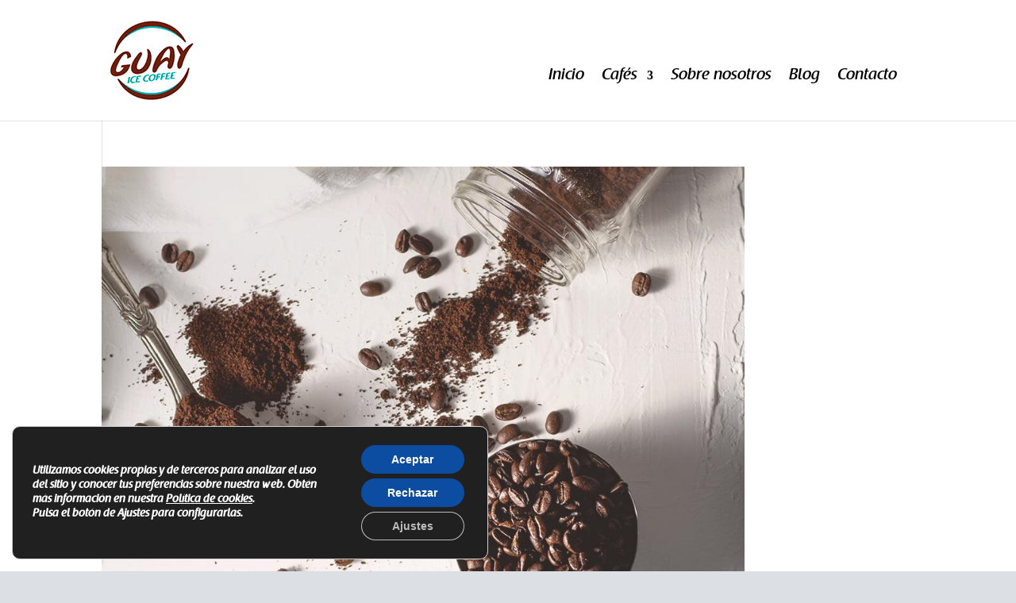

--- FILE ---
content_type: text/html; charset=UTF-8
request_url: https://guaycafe.es/tag/cafe-de-capsulas/
body_size: 10720
content:
<!DOCTYPE html><html lang="es"><head><meta charset="UTF-8" /><meta http-equiv="X-UA-Compatible" content="IE=edge"><link rel="pingback" href="https://guaycafe.es/xmlrpc.php" /> <script type="text/javascript">document.documentElement.className = 'js';</script> <link rel="preconnect" href="https://fonts.gstatic.com" crossorigin /><meta name='robots' content='index, follow, max-image-preview:large, max-snippet:-1, max-video-preview:-1' /> <script type="text/javascript">let jqueryParams=[],jQuery=function(r){return jqueryParams=[...jqueryParams,r],jQuery},$=function(r){return jqueryParams=[...jqueryParams,r],$};window.jQuery=jQuery,window.$=jQuery;let customHeadScripts=!1;jQuery.fn=jQuery.prototype={},$.fn=jQuery.prototype={},jQuery.noConflict=function(r){if(window.jQuery)return jQuery=window.jQuery,$=window.jQuery,customHeadScripts=!0,jQuery.noConflict},jQuery.ready=function(r){jqueryParams=[...jqueryParams,r]},$.ready=function(r){jqueryParams=[...jqueryParams,r]},jQuery.load=function(r){jqueryParams=[...jqueryParams,r]},$.load=function(r){jqueryParams=[...jqueryParams,r]},jQuery.fn.ready=function(r){jqueryParams=[...jqueryParams,r]},$.fn.ready=function(r){jqueryParams=[...jqueryParams,r]};</script> <link media="all" href="https://guaycafe.es/wp-content/cache/autoptimize/css/autoptimize_b0e8f83df59ff3168e312421dc731231.css" rel="stylesheet" /><title>café de cápsulas archivos - Guay Café</title><link rel="canonical" href="https://guaycafe.es/tag/cafe-de-capsulas/" /><meta property="og:locale" content="es_ES" /><meta property="og:type" content="article" /><meta property="og:title" content="café de cápsulas archivos - Guay Café" /><meta property="og:url" content="https://guaycafe.es/tag/cafe-de-capsulas/" /><meta property="og:site_name" content="Guay Café" /><meta name="twitter:card" content="summary_large_image" /> <script type="application/ld+json" class="yoast-schema-graph">{"@context":"https://schema.org","@graph":[{"@type":"WebSite","@id":"https://guaycafe.es/#website","url":"https://guaycafe.es/","name":"Guay Caf\u00e9","description":"Ice Coffee","potentialAction":[{"@type":"SearchAction","target":{"@type":"EntryPoint","urlTemplate":"https://guaycafe.es/?s={search_term_string}"},"query-input":"required name=search_term_string"}],"inLanguage":"es"},{"@type":"CollectionPage","@id":"https://guaycafe.es/tag/cafe-de-capsulas/#webpage","url":"https://guaycafe.es/tag/cafe-de-capsulas/","name":"caf\u00e9 de c\u00e1psulas archivos - Guay Caf\u00e9","isPartOf":{"@id":"https://guaycafe.es/#website"},"breadcrumb":{"@id":"https://guaycafe.es/tag/cafe-de-capsulas/#breadcrumb"},"inLanguage":"es","potentialAction":[{"@type":"ReadAction","target":["https://guaycafe.es/tag/cafe-de-capsulas/"]}]},{"@type":"BreadcrumbList","@id":"https://guaycafe.es/tag/cafe-de-capsulas/#breadcrumb","itemListElement":[{"@type":"ListItem","position":1,"name":"Portada","item":"https://guaycafe.es/"},{"@type":"ListItem","position":2,"name":"caf\u00e9 de c\u00e1psulas"}]}]}</script> <link rel="alternate" type="application/rss+xml" title="Guay Café &raquo; Feed" href="https://guaycafe.es/feed/" /><link rel="alternate" type="application/rss+xml" title="Guay Café &raquo; Feed de los comentarios" href="https://guaycafe.es/comments/feed/" /><link rel="alternate" type="application/rss+xml" title="Guay Café &raquo; Etiqueta café de cápsulas del feed" href="https://guaycafe.es/tag/cafe-de-capsulas/feed/" /><meta content="pix Child v.1.0.0" name="generator"/><link rel="https://api.w.org/" href="https://guaycafe.es/wp-json/" /><link rel="alternate" type="application/json" href="https://guaycafe.es/wp-json/wp/v2/tags/120" /><link rel="EditURI" type="application/rsd+xml" title="RSD" href="https://guaycafe.es/xmlrpc.php?rsd" /><link rel="wlwmanifest" type="application/wlwmanifest+xml" href="https://guaycafe.es/wp-includes/wlwmanifest.xml" /><meta name="generator" content="WordPress 6.0.3" /> <script>document.documentElement.className = document.documentElement.className.replace( 'no-js', 'js' );</script> <meta name="viewport" content="width=device-width, initial-scale=1.0, maximum-scale=1.0, user-scalable=0" /><link rel="icon" href="https://guaycafe.es/wp-content/uploads/2019/07/cropped-logo_GUAY_S_web-32x32.png" sizes="32x32" /><link rel="icon" href="https://guaycafe.es/wp-content/uploads/2019/07/cropped-logo_GUAY_S_web-192x192.png" sizes="192x192" /><link rel="apple-touch-icon" href="https://guaycafe.es/wp-content/uploads/2019/07/cropped-logo_GUAY_S_web-180x180.png" /><meta name="msapplication-TileImage" content="https://guaycafe.es/wp-content/uploads/2019/07/cropped-logo_GUAY_S_web-270x270.png" /><style id="et-divi-customizer-global-cached-inline-styles">#et_search_icon:hover,.mobile_menu_bar:before,.mobile_menu_bar:after,.et_toggle_slide_menu:after,.et-social-icon a:hover,.et_pb_sum,.et_pb_pricing li a,.et_pb_pricing_table_button,.et_overlay:before,.entry-summary p.price ins,.et_pb_member_social_links a:hover,.et_pb_widget li a:hover,.et_pb_filterable_portfolio .et_pb_portfolio_filters li a.active,.et_pb_filterable_portfolio .et_pb_portofolio_pagination ul li a.active,.et_pb_gallery .et_pb_gallery_pagination ul li a.active,.wp-pagenavi span.current,.wp-pagenavi a:hover,.nav-single a,.tagged_as a,.posted_in a{color:#1eaaaa}.et_pb_contact_submit,.et_password_protected_form .et_submit_button,.et_pb_bg_layout_light .et_pb_newsletter_button,.comment-reply-link,.form-submit .et_pb_button,.et_pb_bg_layout_light .et_pb_promo_button,.et_pb_bg_layout_light .et_pb_more_button,.et_pb_contact p input[type="checkbox"]:checked+label i:before,.et_pb_bg_layout_light.et_pb_module.et_pb_button{color:#1eaaaa}.footer-widget h4{color:#1eaaaa}.et-search-form,.nav li ul,.et_mobile_menu,.footer-widget li:before,.et_pb_pricing li:before,blockquote{border-color:#1eaaaa}.et_pb_counter_amount,.et_pb_featured_table .et_pb_pricing_heading,.et_quote_content,.et_link_content,.et_audio_content,.et_pb_post_slider.et_pb_bg_layout_dark,.et_slide_in_menu_container,.et_pb_contact p input[type="radio"]:checked+label i:before{background-color:#1eaaaa}a{color:#1eaaaa}#top-header,#et-secondary-nav li ul{background-color:#1eaaaa}.et_header_style_centered .mobile_nav .select_page,.et_header_style_split .mobile_nav .select_page,.et_nav_text_color_light #top-menu>li>a,.et_nav_text_color_dark #top-menu>li>a,#top-menu a,.et_mobile_menu li a,.et_nav_text_color_light .et_mobile_menu li a,.et_nav_text_color_dark .et_mobile_menu li a,#et_search_icon:before,.et_search_form_container input,span.et_close_search_field:after,#et-top-navigation .et-cart-info{color:#000000}.et_search_form_container input::-moz-placeholder{color:#000000}.et_search_form_container input::-webkit-input-placeholder{color:#000000}.et_search_form_container input:-ms-input-placeholder{color:#000000}#top-menu li a{font-size:20px}body.et_vertical_nav .container.et_search_form_container .et-search-form input{font-size:20px!important}#top-menu li.current-menu-ancestor>a,#top-menu li.current-menu-item>a,#top-menu li.current_page_item>a{color:#000000}#main-footer{background-color:#000000}#main-footer .footer-widget h4{color:#1eaaaa}.footer-widget li:before{border-color:#1eaaaa}@media only screen and (min-width:981px){.et_header_style_left #et-top-navigation,.et_header_style_split #et-top-navigation{padding:50px 0 0 0}.et_header_style_left #et-top-navigation nav>ul>li>a,.et_header_style_split #et-top-navigation nav>ul>li>a{padding-bottom:50px}.et_header_style_split .centered-inline-logo-wrap{width:100px;margin:-100px 0}.et_header_style_split .centered-inline-logo-wrap #logo{max-height:100px}.et_pb_svg_logo.et_header_style_split .centered-inline-logo-wrap #logo{height:100px}.et_header_style_centered #top-menu>li>a{padding-bottom:18px}.et_header_style_slide #et-top-navigation,.et_header_style_fullscreen #et-top-navigation{padding:41px 0 41px 0!important}.et_header_style_centered #main-header .logo_container{height:100px}#logo{max-height:100%}.et_pb_svg_logo #logo{height:100%}.et-fixed-header#top-header,.et-fixed-header#top-header #et-secondary-nav li ul{background-color:#1eaaaa}.et-fixed-header #top-menu a,.et-fixed-header #et_search_icon:before,.et-fixed-header #et_top_search .et-search-form input,.et-fixed-header .et_search_form_container input,.et-fixed-header .et_close_search_field:after,.et-fixed-header #et-top-navigation .et-cart-info{color:#000000!important}.et-fixed-header .et_search_form_container input::-moz-placeholder{color:#000000!important}.et-fixed-header .et_search_form_container input::-webkit-input-placeholder{color:#000000!important}.et-fixed-header .et_search_form_container input:-ms-input-placeholder{color:#000000!important}.et-fixed-header #top-menu li.current-menu-ancestor>a,.et-fixed-header #top-menu li.current-menu-item>a,.et-fixed-header #top-menu li.current_page_item>a{color:#000000!important}}@media only screen and (min-width:1350px){.et_pb_row{padding:27px 0}.et_pb_section{padding:54px 0}.single.et_pb_pagebuilder_layout.et_full_width_page .et_post_meta_wrapper{padding-top:81px}.et_pb_fullwidth_section{padding:0}}	h1,h2,h3,h4,h5,h6{font-family:'Dosis',Helvetica,Arial,Lucida,sans-serif}body,input,textarea,select{font-family:'Raspoutine',sans-serif}.formulario-contacto .columns_wrap{font-size:0;display:table;width:100%}.formulario-contacto .column-1_2{display:table-cell!important;width:50%!important;padding:15px 10px}.formulario-contacto .column-1_1{width:100%!important;padding:15px 10px}.formulario-contacto select.wpcf7-form-control.wpcf7-select{width:100%;height:100%;display:inline-block;padding:11px}.formulario-contacto .codedropz-upload-wrapper{padding:10px!important}.formulario-contacto input.wpcf7-form-control.wpcf7-text.wpcf7-validates-as-required,.formulario-contacto textarea.wpcf7-form-control.wpcf7-textarea.wpcf7-validates-as-required{width:100%!important;padding:12px!important}.formulario-contacto .wpcf7-not-valid-tip{font-size:14px}.formulario-contacto span.wpcf7-list-item-label a,.formulario-contacto .codedropz-btn-wrap a,.formulario-contacto .codedropz-upload-inner h3{color:#5a5a5a}.formulario-contacto input.wpcf7-form-control.has-spinner.wpcf7-submit{color:#4a4a4a;cursor:pointer;padding:10px 20px;background:white;border:1px solid black;margin-left:7px;transition:all 0.5s}input.wpcf7-form-control.has-spinner.wpcf7-submit:hover{color:white;background-color:black}.formulario-contacto span.wpcf7-list-item{margin-left:5px;margin-bottom:20px}@font-face{font-family:'Raspoutine2';src:url('/wp-content/uploads/2019/07/RaspoutineMedium.woff2') format('woff2'),url('/wp-content/uploads/2019/07/RaspoutineMedium.woff') format('woff');font-weight:500;font-style:italic;font-display:swap}body,input,textarea,select,a,p{font-family:'Raspoutine2'!important;font-weight:400;font-display:swap}p[data-id='política_de_privacidad'] .et_pb_contact_field_options_title{display:none}#main-footer{font-size:15px}#footer-widgets .footer-widget li{padding-left:0}#footer-widgets .footer-widget li:before{display:none}#footer-widgets #text-4{margin-bottom:20px}#footer-widgets #text-5 p{padding-bottom:0}#footer-widgets a{transition:all .3s ease-in-out}#footer-widgets a:hover{color:#1eaaaa!important}.flex-row-wrapper{display:flex}.flex-row-wrapper .et_pb_column{display:flex;flex-direction:column;justify-content:space-between}.flex-row-wrapper .et_pb_column .et_pb_blurb{height:100%}.post-content p,.entry-title *,.post-template-default .entry-content p{font-family:sans-serif!important}.wp-caption{border:0px;background-color:white}.grecaptcha-badge{visibility:hidden!important}</style></head><body class="archive tag tag-cafe-de-capsulas tag-120 custom-background et_pb_button_helper_class et_fixed_nav et_show_nav et_primary_nav_dropdown_animation_fade et_secondary_nav_dropdown_animation_fade et_header_style_left et_pb_footer_columns4 et_cover_background et_pb_gutter osx et_pb_gutters3 et_right_sidebar et_divi_theme et-db"> <svg xmlns="http://www.w3.org/2000/svg" viewBox="0 0 0 0" width="0" height="0" focusable="false" role="none" style="visibility: hidden; position: absolute; left: -9999px; overflow: hidden;" ><defs><filter id="wp-duotone-dark-grayscale"><feColorMatrix color-interpolation-filters="sRGB" type="matrix" values=" .299 .587 .114 0 0 .299 .587 .114 0 0 .299 .587 .114 0 0 .299 .587 .114 0 0 " /><feComponentTransfer color-interpolation-filters="sRGB" ><feFuncR type="table" tableValues="0 0.49803921568627" /><feFuncG type="table" tableValues="0 0.49803921568627" /><feFuncB type="table" tableValues="0 0.49803921568627" /><feFuncA type="table" tableValues="1 1" /></feComponentTransfer><feComposite in2="SourceGraphic" operator="in" /></filter></defs></svg><svg xmlns="http://www.w3.org/2000/svg" viewBox="0 0 0 0" width="0" height="0" focusable="false" role="none" style="visibility: hidden; position: absolute; left: -9999px; overflow: hidden;" ><defs><filter id="wp-duotone-grayscale"><feColorMatrix color-interpolation-filters="sRGB" type="matrix" values=" .299 .587 .114 0 0 .299 .587 .114 0 0 .299 .587 .114 0 0 .299 .587 .114 0 0 " /><feComponentTransfer color-interpolation-filters="sRGB" ><feFuncR type="table" tableValues="0 1" /><feFuncG type="table" tableValues="0 1" /><feFuncB type="table" tableValues="0 1" /><feFuncA type="table" tableValues="1 1" /></feComponentTransfer><feComposite in2="SourceGraphic" operator="in" /></filter></defs></svg><svg xmlns="http://www.w3.org/2000/svg" viewBox="0 0 0 0" width="0" height="0" focusable="false" role="none" style="visibility: hidden; position: absolute; left: -9999px; overflow: hidden;" ><defs><filter id="wp-duotone-purple-yellow"><feColorMatrix color-interpolation-filters="sRGB" type="matrix" values=" .299 .587 .114 0 0 .299 .587 .114 0 0 .299 .587 .114 0 0 .299 .587 .114 0 0 " /><feComponentTransfer color-interpolation-filters="sRGB" ><feFuncR type="table" tableValues="0.54901960784314 0.98823529411765" /><feFuncG type="table" tableValues="0 1" /><feFuncB type="table" tableValues="0.71764705882353 0.25490196078431" /><feFuncA type="table" tableValues="1 1" /></feComponentTransfer><feComposite in2="SourceGraphic" operator="in" /></filter></defs></svg><svg xmlns="http://www.w3.org/2000/svg" viewBox="0 0 0 0" width="0" height="0" focusable="false" role="none" style="visibility: hidden; position: absolute; left: -9999px; overflow: hidden;" ><defs><filter id="wp-duotone-blue-red"><feColorMatrix color-interpolation-filters="sRGB" type="matrix" values=" .299 .587 .114 0 0 .299 .587 .114 0 0 .299 .587 .114 0 0 .299 .587 .114 0 0 " /><feComponentTransfer color-interpolation-filters="sRGB" ><feFuncR type="table" tableValues="0 1" /><feFuncG type="table" tableValues="0 0.27843137254902" /><feFuncB type="table" tableValues="0.5921568627451 0.27843137254902" /><feFuncA type="table" tableValues="1 1" /></feComponentTransfer><feComposite in2="SourceGraphic" operator="in" /></filter></defs></svg><svg xmlns="http://www.w3.org/2000/svg" viewBox="0 0 0 0" width="0" height="0" focusable="false" role="none" style="visibility: hidden; position: absolute; left: -9999px; overflow: hidden;" ><defs><filter id="wp-duotone-midnight"><feColorMatrix color-interpolation-filters="sRGB" type="matrix" values=" .299 .587 .114 0 0 .299 .587 .114 0 0 .299 .587 .114 0 0 .299 .587 .114 0 0 " /><feComponentTransfer color-interpolation-filters="sRGB" ><feFuncR type="table" tableValues="0 0" /><feFuncG type="table" tableValues="0 0.64705882352941" /><feFuncB type="table" tableValues="0 1" /><feFuncA type="table" tableValues="1 1" /></feComponentTransfer><feComposite in2="SourceGraphic" operator="in" /></filter></defs></svg><svg xmlns="http://www.w3.org/2000/svg" viewBox="0 0 0 0" width="0" height="0" focusable="false" role="none" style="visibility: hidden; position: absolute; left: -9999px; overflow: hidden;" ><defs><filter id="wp-duotone-magenta-yellow"><feColorMatrix color-interpolation-filters="sRGB" type="matrix" values=" .299 .587 .114 0 0 .299 .587 .114 0 0 .299 .587 .114 0 0 .299 .587 .114 0 0 " /><feComponentTransfer color-interpolation-filters="sRGB" ><feFuncR type="table" tableValues="0.78039215686275 1" /><feFuncG type="table" tableValues="0 0.94901960784314" /><feFuncB type="table" tableValues="0.35294117647059 0.47058823529412" /><feFuncA type="table" tableValues="1 1" /></feComponentTransfer><feComposite in2="SourceGraphic" operator="in" /></filter></defs></svg><svg xmlns="http://www.w3.org/2000/svg" viewBox="0 0 0 0" width="0" height="0" focusable="false" role="none" style="visibility: hidden; position: absolute; left: -9999px; overflow: hidden;" ><defs><filter id="wp-duotone-purple-green"><feColorMatrix color-interpolation-filters="sRGB" type="matrix" values=" .299 .587 .114 0 0 .299 .587 .114 0 0 .299 .587 .114 0 0 .299 .587 .114 0 0 " /><feComponentTransfer color-interpolation-filters="sRGB" ><feFuncR type="table" tableValues="0.65098039215686 0.40392156862745" /><feFuncG type="table" tableValues="0 1" /><feFuncB type="table" tableValues="0.44705882352941 0.4" /><feFuncA type="table" tableValues="1 1" /></feComponentTransfer><feComposite in2="SourceGraphic" operator="in" /></filter></defs></svg><svg xmlns="http://www.w3.org/2000/svg" viewBox="0 0 0 0" width="0" height="0" focusable="false" role="none" style="visibility: hidden; position: absolute; left: -9999px; overflow: hidden;" ><defs><filter id="wp-duotone-blue-orange"><feColorMatrix color-interpolation-filters="sRGB" type="matrix" values=" .299 .587 .114 0 0 .299 .587 .114 0 0 .299 .587 .114 0 0 .299 .587 .114 0 0 " /><feComponentTransfer color-interpolation-filters="sRGB" ><feFuncR type="table" tableValues="0.098039215686275 1" /><feFuncG type="table" tableValues="0 0.66274509803922" /><feFuncB type="table" tableValues="0.84705882352941 0.41960784313725" /><feFuncA type="table" tableValues="1 1" /></feComponentTransfer><feComposite in2="SourceGraphic" operator="in" /></filter></defs></svg><div id="page-container"><header id="main-header" data-height-onload="100"><div class="container clearfix et_menu_container"><div class="logo_container"> <span class="logo_helper"></span> <a href="https://guaycafe.es/"> <noscript><img  width="120" height="120" alt="Guay Café" data-height-percentage="100" data-src="/wp-content/uploads/2019/12/logo_guay_cafe_v2.png" class="lazyload" src="[data-uri]" /><noscript><img src="/wp-content/uploads/2019/12/logo_guay_cafe_v2.png" width="120" height="120" alt="Guay Café" data-height-percentage="100" /></noscript></noscript><img class="lazyload" src='data:image/svg+xml,%3Csvg%20xmlns=%22http://www.w3.org/2000/svg%22%20viewBox=%220%200%20120%20120%22%3E%3C/svg%3E' data-src="/wp-content/uploads/2019/12/logo_guay_cafe_v2.png" width="120" height="120" alt="Guay Café" id="logo" data-height-percentage="100" /> </a></div><div id="et-top-navigation" data-height="100" data-fixed-height="40"><nav id="top-menu-nav"><ul id="top-menu" class="nav"><li id="menu-item-134" class="menu-item menu-item-type-post_type menu-item-object-page menu-item-home menu-item-134"><a href="https://guaycafe.es/">Inicio</a></li><li id="menu-item-988" class="menu-item menu-item-type-custom menu-item-object-custom menu-item-has-children menu-item-988"><a href="#">Cafés</a><ul class="sub-menu"><li id="menu-item-1091" class="menu-item menu-item-type-custom menu-item-object-custom menu-item-has-children menu-item-1091"><a>CLÁSICOS</a><ul class="sub-menu"><li id="menu-item-583" class="menu-item menu-item-type-post_type menu-item-object-page menu-item-583"><a href="https://guaycafe.es/cafe-espresso/">Café Espresso</a></li><li id="menu-item-597" class="menu-item menu-item-type-post_type menu-item-object-page menu-item-597"><a href="https://guaycafe.es/cafe-cappuccino/">Café Cappuccino</a></li><li id="menu-item-584" class="menu-item menu-item-type-post_type menu-item-object-page menu-item-584"><a href="https://guaycafe.es/cafe-macchiato/">Café Macchiato</a></li></ul></li><li id="menu-item-1092" class="menu-item menu-item-type-custom menu-item-object-custom menu-item-has-children menu-item-1092"><a>FRESH</a><ul class="sub-menu"><li id="menu-item-1090" class="menu-item menu-item-type-post_type menu-item-object-page menu-item-1090"><a href="https://guaycafe.es/guay-cafe-fresh-espresso/">Guay Café Fresh Espresso</a></li><li id="menu-item-1089" class="menu-item menu-item-type-post_type menu-item-object-page menu-item-1089"><a href="https://guaycafe.es/guay-cafe-fresh-cappuccino/">Guay Café Fresh Cappuccino</a></li><li id="menu-item-1088" class="menu-item menu-item-type-post_type menu-item-object-page menu-item-1088"><a href="https://guaycafe.es/guay-cafe-fresh-macchiato/">Guay Café Fresh Macchiato</a></li></ul></li></ul></li><li id="menu-item-136" class="menu-item menu-item-type-custom menu-item-object-custom menu-item-136"><a href="/#sobre-nosotros">Sobre nosotros</a></li><li id="menu-item-614" class="menu-item menu-item-type-post_type menu-item-object-page menu-item-614"><a href="https://guaycafe.es/blog/">Blog</a></li><li id="menu-item-284" class="menu-item menu-item-type-custom menu-item-object-custom menu-item-284"><a href="/#contacto">Contacto</a></li><li id="menu-item-612" class="menu-item menu-item-type-custom menu-item-object-custom menu-item-612"><a target="_blank" rel="noopener" href="https://tienda.eneryeticompany.com/product-category/guay-cafe/"><i class="fa fa-shopping-cart" aria-hidden="true"></i></a></li></ul></nav><div id="et_mobile_nav_menu"><div class="mobile_nav closed"> <span class="select_page">Seleccionar página</span> <span class="mobile_menu_bar mobile_menu_bar_toggle"></span></div></div></div></div><div class="et_search_outer"><div class="container et_search_form_container"><form role="search" method="get" class="et-search-form" action="https://guaycafe.es/"> <input type="search" class="et-search-field" placeholder="Búsqueda &hellip;" value="" name="s" title="Buscar:" /></form> <span class="et_close_search_field"></span></div></div></header><div id="et-main-area"><div id="main-content"><div class="container"><div id="content-area" class="clearfix"><div id="left-area"><article id="post-1340" class="et_pb_post post-1340 post type-post status-publish format-standard has-post-thumbnail hentry category-uncategorized tag-cafe tag-cafe-con-gasa tag-cafe-con-panuelo tag-cafe-de-capsulas tag-cafe-en-colador tag-cafe-para-llevar tag-cafeina tag-cafetera tag-cafetera-italiana tag-colador tag-como-hacer-cafe tag-como-hacer-cafe-sin-cafetera tag-consumo-cafe tag-gasa tag-guay tag-guay-cafe tag-madrid tag-panuelo"> <a class="entry-featured-image-url" href="https://guaycafe.es/como-hacer-cafe-sin-cafetera/"> <noscript><img  alt="Cómo hacer café sin cafetera"  width="1080" height="675" data-srcset="https://guaycafe.es/wp-content/uploads/2023/03/como-hacer-cafe-sin-cafetera-1017x675.jpg 1080w, https://guaycafe.es/wp-content/uploads/2023/03/como-hacer-cafe-sin-cafetera-980x653.jpg 980w, https://guaycafe.es/wp-content/uploads/2023/03/como-hacer-cafe-sin-cafetera-480x320.jpg 480w"  data-src="https://guaycafe.es/wp-content/uploads/2023/03/como-hacer-cafe-sin-cafetera-1017x675.jpg" data-sizes="(min-width: 0px) and (max-width: 480px) 480px, (min-width: 481px) and (max-width: 980px) 980px, (min-width: 981px) 1080px, 100vw" class="lazyload" src="[data-uri]" /><noscript><img src="https://guaycafe.es/wp-content/uploads/2023/03/como-hacer-cafe-sin-cafetera-1017x675.jpg" alt="Cómo hacer café sin cafetera" class="" width="1080" height="675" srcset="https://guaycafe.es/wp-content/uploads/2023/03/como-hacer-cafe-sin-cafetera-1017x675.jpg 1080w, https://guaycafe.es/wp-content/uploads/2023/03/como-hacer-cafe-sin-cafetera-980x653.jpg 980w, https://guaycafe.es/wp-content/uploads/2023/03/como-hacer-cafe-sin-cafetera-480x320.jpg 480w" sizes="(min-width: 0px) and (max-width: 480px) 480px, (min-width: 481px) and (max-width: 980px) 980px, (min-width: 981px) 1080px, 100vw" /></noscript></noscript><img src='data:image/svg+xml,%3Csvg%20xmlns=%22http://www.w3.org/2000/svg%22%20viewBox=%220%200%201080%20675%22%3E%3C/svg%3E' data-src="https://guaycafe.es/wp-content/uploads/2023/03/como-hacer-cafe-sin-cafetera-1017x675.jpg" alt="Cómo hacer café sin cafetera" class="lazyload " width="1080" height="675" data-srcset="https://guaycafe.es/wp-content/uploads/2023/03/como-hacer-cafe-sin-cafetera-1017x675.jpg 1080w, https://guaycafe.es/wp-content/uploads/2023/03/como-hacer-cafe-sin-cafetera-980x653.jpg 980w, https://guaycafe.es/wp-content/uploads/2023/03/como-hacer-cafe-sin-cafetera-480x320.jpg 480w" data-sizes="(min-width: 0px) and (max-width: 480px) 480px, (min-width: 481px) and (max-width: 980px) 980px, (min-width: 981px) 1080px, 100vw" /> </a><h2 class="entry-title"><a href="https://guaycafe.es/como-hacer-cafe-sin-cafetera/">Cómo hacer café sin cafetera</a></h2><p class="post-meta"><span class="published">15/03/2023</span></p>Cómo hacer café sin cafetera &nbsp; ¿Te ibas a echar un café y justo se te estropea la cafetera?  ¿Has alquilado un apartamento para tus vacaciones y te das cuenta de que no hay cafetera? ¿Eres amante del café, pero también de la naturaleza y te apetece un café, pero...</article><div class="pagination clearfix"><div class="alignleft"></div><div class="alignright"></div></div></div></div></div></div><footer id="main-footer"><div class="container"><div id="footer-widgets" class="clearfix"><div class="footer-widget"><div id="media_image-3" class="fwidget et_pb_widget widget_media_image"><noscript><img width="150" height="150"   alt="" style="max-width: 100%; height: auto;" data-srcset="https://guaycafe.es/wp-content/uploads/2019/07/logo_GUAY_S_web-150x150.png 150w, https://guaycafe.es/wp-content/uploads/2019/07/logo_GUAY_S_web.png 209w"  data-src="https://guaycafe.es/wp-content/uploads/2019/07/logo_GUAY_S_web-150x150.png" data-sizes="(max-width: 150px) 100vw, 150px" class="image wp-image-42  attachment-thumbnail size-thumbnail lazyload" src="[data-uri]" /><noscript><img width="150" height="150" src="https://guaycafe.es/wp-content/uploads/2019/07/logo_GUAY_S_web-150x150.png" class="image wp-image-42  attachment-thumbnail size-thumbnail" alt="" style="max-width: 100%; height: auto;" srcset="https://guaycafe.es/wp-content/uploads/2019/07/logo_GUAY_S_web-150x150.png 150w, https://guaycafe.es/wp-content/uploads/2019/07/logo_GUAY_S_web.png 209w" sizes="(max-width: 150px) 100vw, 150px" /></noscript></noscript><img width="150" height="150" src='data:image/svg+xml,%3Csvg%20xmlns=%22http://www.w3.org/2000/svg%22%20viewBox=%220%200%20150%20150%22%3E%3C/svg%3E' data-src="https://guaycafe.es/wp-content/uploads/2019/07/logo_GUAY_S_web-150x150.png" class="lazyload image wp-image-42  attachment-thumbnail size-thumbnail" alt="" style="max-width: 100%; height: auto;" data-srcset="https://guaycafe.es/wp-content/uploads/2019/07/logo_GUAY_S_web-150x150.png 150w, https://guaycafe.es/wp-content/uploads/2019/07/logo_GUAY_S_web.png 209w" data-sizes="(max-width: 150px) 100vw, 150px" /></div></div><div class="footer-widget"><div id="text-3" class="fwidget et_pb_widget widget_text"><h4 class="title">OFICINAS CENTRALES:</h4><div class="textwidget"><p>Avd. General Perón 32 1ºIzq.<br /> 28020 &#8211; Madrid</p></div></div></div><div class="footer-widget"><div id="text-4" class="fwidget et_pb_widget widget_text"><h4 class="title">CONTACTA</h4><div class="textwidget"><p><a href="tel:+34689174298">+34 689 174 298</a><br /> <a href="mailto:info@guaycafe.com">info@guaycafe.com</a></p><ul class="et_pb_module et_pb_social_media_follow et_pb_social_media_follow_1 clearfix et_pb_bg_layout_light "><li class="et_pb_social_media_follow_network_3 et_pb_social_icon et_pb_social_network_link et-social-instagram et_pb_social_media_follow_network_3"><a class="icon et_pb_with_border customize-unpreviewable" title="Follow on Instagram" href="https://www.instagram.com/guaycafe/" target="_blank" rel="noopener"><span class="et_pb_social_media_follow_network_name" aria-hidden="true">Seguir</span></a></li><li class="et_pb_social_media_follow_network_4 et_pb_social_icon et_pb_social_network_link et-social-facebook et_pb_social_media_follow_network_4"><a class="icon et_pb_with_border customize-unpreviewable" title="Follow on Facebook" href="https://www.facebook.com/GuayCafes/" target="_blank" rel="noopener"><span class="et_pb_social_media_follow_network_name" aria-hidden="true">Seguir</span></a></li><li class="et_pb_social_media_follow_network_5 et_pb_social_icon et_pb_social_network_link et-social-twitter et_pb_social_media_follow_network_5"><a class="icon et_pb_with_border customize-unpreviewable" title="Follow on Twitter" href="https://twitter.com/guayCafe" target="_blank" rel="noopener"><span class="et_pb_social_media_follow_network_name" aria-hidden="true">Seguir</span></a></li></ul></div></div></div><div class="footer-widget"><div id="text-5" class="fwidget et_pb_widget widget_text"><h4 class="title">ENLACES DE INTERÉS</h4><div class="textwidget"><ul><li><a href="/politica-de-privacidad/">Política de privacidad</a></li><li><a href="/condiciones-de-uso/">Condiciones de uso</a></li><li><a href="/politica-de-cookies/">Política de cookies</a></li><li><a href="/aviso-legal/">Aviso legal</a></li><li><a href="/redes-sociales/">Redes sociales</a></li></ul></div></div></div></div></div><div id="footer-bottom"><div class="container clearfix"><ul class="et-social-icons"></ul></div></div></footer></div></div><aside id="moove_gdpr_cookie_info_bar" class="moove-gdpr-info-bar-hidden moove-gdpr-align-center moove-gdpr-dark-scheme gdpr_infobar_postion_bottom_left" aria-label="Banner de cookies RGPD" style="display: none;"><div class="moove-gdpr-info-bar-container"><div class="moove-gdpr-info-bar-content"><div class="moove-gdpr-cookie-notice"><p>Utilizamos cookies propias y de terceros para analizar el uso del sitio y conocer tus preferencias sobre nuestra web. Obtén más información en nuestra <a href="/politica-de-cookies/" target="_blank" rel="noopener">Política de cookies</a>.</p><p>Pulsa el botón de Ajustes para configurarlas.</p></div><div class="moove-gdpr-button-holder"> <button class="mgbutton moove-gdpr-infobar-allow-all gdpr-fbo-0" aria-label="Aceptar" >Aceptar</button> <button class="mgbutton moove-gdpr-infobar-reject-btn gdpr-fbo-1 "  aria-label="Rechazar">Rechazar</button> <button class="mgbutton moove-gdpr-infobar-settings-btn change-settings-button gdpr-fbo-2" data-href="#moove_gdpr_cookie_modal" aria-label="Ajustes">Ajustes</button></div></div></div></aside>  <script type="text/javascript">var sbiajaxurl = "https://guaycafe.es/wp-admin/admin-ajax.php";</script> <noscript><style>.lazyload{display:none;}</style></noscript><script data-noptimize="1">window.lazySizesConfig=window.lazySizesConfig||{};window.lazySizesConfig.loadMode=1;</script><script async data-noptimize="1" src='https://guaycafe.es/wp-content/plugins/autoptimize/classes/external/js/lazysizes.min.js?ao_version=2.9.2'></script> <script type='text/javascript' id='contact-form-7-js-extra'>var wpcf7 = {"api":{"root":"https:\/\/guaycafe.es\/wp-json\/","namespace":"contact-form-7\/v1"}};</script> <script type='text/javascript' src='https://guaycafe.es/wp-includes/js/jquery/jquery.min.js?ver=3.6.0' id='jquery-core-js'></script> <script type='text/javascript' id='jquery-js-after'>jqueryParams.length&&$.each(jqueryParams,function(e,r){if("function"==typeof r){var n=String(r);n.replace("$","jQuery");var a=new Function("return "+n)();$(document).ready(a)}});</script> <script type='text/javascript' id='dnd-upload-cf7-js-extra'>var dnd_cf7_uploader = {"ajax_url":"https:\/\/guaycafe.es\/wp-admin\/admin-ajax.php","ajax_nonce":"cdfebb944f","drag_n_drop_upload":{"tag":"h3","text":"Arrastra y suelta aqu\u00ed los archivos","or_separator":"o","browse":"busca archivos","server_max_error":"El archivo subido supera el tama\u00f1o m\u00e1ximo de subida de tu servidor.","large_file":"El archivo subido es demasiado grande","inavalid_type":"El archivo subido no es un tipo de archivo permitido","max_file_limit":"Nota: algunos de los archivos no se han subido (solo se permiten %count% archivos)","required":"Este campo es obligatorio.","delete":{"text":"borrando","title":"Eliminar"}},"dnd_text_counter":"de","disable_btn":""};</script> <script type='text/javascript' id='divi-custom-script-js-extra'>var DIVI = {"item_count":"%d Item","items_count":"%d Items"};
var et_builder_utils_params = {"condition":{"diviTheme":true,"extraTheme":false},"scrollLocations":["app","top"],"builderScrollLocations":{"desktop":"app","tablet":"app","phone":"app"},"onloadScrollLocation":"app","builderType":"fe"};
var et_frontend_scripts = {"builderCssContainerPrefix":"#et-boc","builderCssLayoutPrefix":"#et-boc .et-l"};
var et_pb_custom = {"ajaxurl":"https:\/\/guaycafe.es\/wp-admin\/admin-ajax.php","images_uri":"https:\/\/guaycafe.es\/wp-content\/themes\/Divi\/images","builder_images_uri":"https:\/\/guaycafe.es\/wp-content\/themes\/Divi\/includes\/builder\/images","et_frontend_nonce":"676cb690fa","subscription_failed":"Por favor, revise los campos a continuaci\u00f3n para asegurarse de que la informaci\u00f3n introducida es correcta.","et_ab_log_nonce":"aff282d637","fill_message":"Por favor, rellene los siguientes campos:","contact_error_message":"Por favor, arregle los siguientes errores:","invalid":"De correo electr\u00f3nico no v\u00e1lida","captcha":"Captcha","prev":"Anterior","previous":"Anterior","next":"Siguiente","wrong_captcha":"Ha introducido un n\u00famero equivocado de captcha.","wrong_checkbox":"Checkbox","ignore_waypoints":"no","is_divi_theme_used":"1","widget_search_selector":".widget_search","ab_tests":[],"is_ab_testing_active":"","page_id":"1340","unique_test_id":"","ab_bounce_rate":"5","is_cache_plugin_active":"yes","is_shortcode_tracking":"","tinymce_uri":""};
var et_pb_box_shadow_elements = [];</script> <script type='text/javascript' src='https://www.google.com/recaptcha/api.js?render=6LfQMNoaAAAAABNV_HLyivMG3C_QG4hQgOBMlxqA&#038;ver=4.10.6' id='et-recaptcha-v3-js'></script> <script type='text/javascript' id='et-core-api-spam-recaptcha-js-extra'>var et_core_api_spam_recaptcha = {"site_key":"6LfQMNoaAAAAABNV_HLyivMG3C_QG4hQgOBMlxqA","page_action":{"action":"como_hacer_cafe_sin_cafetera"}};</script> <script type='text/javascript' id='smush-lazy-load-js-after'>function rw() { Waypoint.refreshAll(); } window.addEventListener( 'lazybeforeunveil', rw, false); window.addEventListener( 'lazyloaded', rw, false);</script> <script type='text/javascript' id='moove_gdpr_frontend-js-extra'>var moove_frontend_gdpr_scripts = {"ajaxurl":"https:\/\/guaycafe.es\/wp-admin\/admin-ajax.php","post_id":"1340","plugin_dir":"https:\/\/guaycafe.es\/wp-content\/plugins\/gdpr-cookie-compliance","show_icons":"all","is_page":"","ajax_cookie_removal":"false","strict_init":"2","enabled_default":{"third_party":0,"advanced":0},"geo_location":"false","force_reload":"false","is_single":"","hide_save_btn":"false","current_user":"0","cookie_expiration":"365","script_delay":"2000","close_btn_action":"1","close_btn_rdr":"","scripts_defined":"{\"cache\":true,\"header\":\"\",\"body\":\"\",\"footer\":\"\",\"thirdparty\":{\"header\":\"<!-- Global site tag (gtag.js) - Google Analytics -->\\r\\n<script data-gdpr async src=\\\"https:\\\/\\\/www.googletagmanager.com\\\/gtag\\\/js?id=UA-135616063-42\\\"><\\\/script>\\r\\n<script data-gdpr>\\r\\n  window.dataLayer = window.dataLayer || [];\\r\\n  function gtag(){dataLayer.push(arguments);}\\r\\n  gtag('js', new Date());\\r\\n\\r\\n  gtag('config', 'UA-135616063-42');\\r\\n<\\\/script>\\r\\n<link rel=\\\"stylesheet\\\" href=\\\"https:\\\/\\\/maxcdn.bootstrapcdn.com\\\/font-awesome\\\/4.6.3\\\/css\\\/font-awesome.min.css\\\" \\\/>\\r\\n\\r\\n<!-- Google tag (gtag.js) -->\\r\\n<script data-gdpr async src=\\\"https:\\\/\\\/www.googletagmanager.com\\\/gtag\\\/js?id=G-LX6ZCCFMWP\\\"><\\\/script>\\r\\n<script data-gdpr>\\r\\n  window.dataLayer = window.dataLayer || [];\\r\\n  function gtag(){dataLayer.push(arguments);}\\r\\n  gtag('js', new Date());\\r\\n\\r\\n  gtag('config', 'G-LX6ZCCFMWP');\\r\\n<\\\/script>\",\"body\":\"\",\"footer\":\"\"},\"advanced\":{\"header\":\"\",\"body\":\"\",\"footer\":\"\"}}","gdpr_scor":"true","wp_lang":""};</script> <script type='text/javascript' id='moove_gdpr_frontend-js-after'>var gdpr_consent__strict = "true"
var gdpr_consent__thirdparty = "false"
var gdpr_consent__advanced = "false"
var gdpr_consent__cookies = "strict"</script> <div id="moove_gdpr_cookie_modal" class="gdpr_lightbox-hide" role="complementary" aria-label="Pantalla de ajustes RGPD"><div class="moove-gdpr-modal-content moove-clearfix logo-position-left moove_gdpr_modal_theme_v1"> <button class="moove-gdpr-modal-close" aria-label="Cerrar los ajustes de cookies RGPD"> <span class="gdpr-sr-only">Cerrar los ajustes de cookies RGPD</span> <span class="gdpr-icon moovegdpr-arrow-close"></span> </button><div class="moove-gdpr-modal-left-content"><div class="moove-gdpr-company-logo-holder"> <noscript><img  alt="Guay Café"      data-src="/wp-content/uploads/2019/12/logo_guay_cafe_v2.png" class="img-responsive lazyload" src="[data-uri]" /><noscript><img src="/wp-content/uploads/2019/12/logo_guay_cafe_v2.png" alt="Guay Café"     class="img-responsive" /></noscript></noscript><img src='data:image/svg+xml,%3Csvg%20xmlns=%22http://www.w3.org/2000/svg%22%20viewBox=%220%200%20210%20140%22%3E%3C/svg%3E' data-src="/wp-content/uploads/2019/12/logo_guay_cafe_v2.png" alt="Guay Café"     class="lazyload img-responsive" /></div><ul id="moove-gdpr-menu"><li class="menu-item-on menu-item-privacy_overview menu-item-selected"> <button data-href="#privacy_overview" class="moove-gdpr-tab-nav" aria-label="Resumen de privacidad"> <span class="gdpr-nav-tab-title">Resumen de privacidad</span> </button></li><li class="menu-item-strict-necessary-cookies menu-item-off"> <button data-href="#strict-necessary-cookies" class="moove-gdpr-tab-nav" aria-label="Cookies estrictamente necesarias"> <span class="gdpr-nav-tab-title">Cookies estrictamente necesarias</span> </button></li><li class="menu-item-off menu-item-third_party_cookies"> <button data-href="#third_party_cookies" class="moove-gdpr-tab-nav" aria-label="Cookies de terceros"> <span class="gdpr-nav-tab-title">Cookies de terceros</span> </button></li><li class="menu-item-moreinfo menu-item-off"> <button data-href="#cookie_policy_modal" class="moove-gdpr-tab-nav" aria-label="Política de cookies"> <span class="gdpr-nav-tab-title">Política de cookies</span> </button></li></ul><div class="moove-gdpr-branding-cnt"> <a href="https://wordpress.org/plugins/gdpr-cookie-compliance/" rel="noopener noreferrer" target="_blank" class='moove-gdpr-branding'>Powered by&nbsp; <span>GDPR Cookie Compliance</span></a></div></div><div class="moove-gdpr-modal-right-content"><div class="moove-gdpr-modal-title"></div><div class="main-modal-content"><div class="moove-gdpr-tab-content"><div id="privacy_overview" class="moove-gdpr-tab-main"> <span class="tab-title">Resumen de privacidad</span><div class="moove-gdpr-tab-main-content"><p>Esta web utiliza cookies que almacenan y recuperan información cuando navegas. La información de las cookies se almacena en tu navegador y realiza funciones tales como reconocerte cuando vuelves a nuestra web o ayudar a nuestro equipo a comprender qué secciones de la web encuentras más interesantes y útiles. Los usos concretos que hacemos de estas se describen a continuación y en nuestra <a href="politica-de-cookies" target="_blank" rel="noopener">Política de cookies</a>.</p></div></div><div id="strict-necessary-cookies" class="moove-gdpr-tab-main" style="display:none"> <span class="tab-title">Cookies estrictamente necesarias</span><div class="moove-gdpr-tab-main-content"><p>Las cookies estrictamente necesarias tiene que activarse siempre para que podamos guardar tus preferencias de ajustes de cookies.</p><div class="moove-gdpr-status-bar gdpr-checkbox-disabled checkbox-selected"><div class="gdpr-cc-form-wrap"><div class="gdpr-cc-form-fieldset"> <label class="cookie-switch" for="moove_gdpr_strict_cookies"> <span class="gdpr-sr-only">Activar o desactivar las cookies</span> <input type="checkbox" aria-label="Cookies estrictamente necesarias" disabled checked="checked"  value="check" name="moove_gdpr_strict_cookies" id="moove_gdpr_strict_cookies"> <span class="cookie-slider cookie-round" data-text-enable="Activado" data-text-disabled="Desactivado"></span> </label></div></div></div><div class="moove-gdpr-strict-warning-message" style="margin-top: 10px;"><p>Si desactivas esta cookie no podremos guardar tus preferencias. Esto significa que cada vez que visites esta web tendrás que activar o desactivar las cookies de nuevo.</p></div></div></div><div id="third_party_cookies" class="moove-gdpr-tab-main" style="display:none"> <span class="tab-title">Cookies de terceros</span><div class="moove-gdpr-tab-main-content"><p>Esta web utiliza Google Analytics para recopilar información anónima tal como el número de visitantes del sitio, o las páginas más populares.</p><p>Dejar esta cookie activa nos permite mejorar nuestra web.</p><div class="moove-gdpr-status-bar"><div class="gdpr-cc-form-wrap"><div class="gdpr-cc-form-fieldset"> <label class="cookie-switch" for="moove_gdpr_performance_cookies"> <span class="gdpr-sr-only">Activar o desactivar las cookies</span> <input type="checkbox" aria-label="Cookies de terceros" value="check" name="moove_gdpr_performance_cookies" id="moove_gdpr_performance_cookies" > <span class="cookie-slider cookie-round" data-text-enable="Activado" data-text-disabled="Desactivado"></span> </label></div></div></div><div class="moove-gdpr-strict-secondary-warning-message" style="margin-top: 10px; display: none;"><p>¡Por favor, activa primero las cookies estrictamente necesarias para que podamos guardar tus preferencias!</p></div></div></div><div id="cookie_policy_modal" class="moove-gdpr-tab-main" style="display:none"> <span class="tab-title">Política de cookies</span><div class="moove-gdpr-tab-main-content"><p>Más información sobre nuestra <a href="politica-de-cookies" target="_blank" rel="noopener">Política de cookies</a></p></div></div></div></div><div class="moove-gdpr-modal-footer-content"><div class="moove-gdpr-button-holder"> <button class="mgbutton moove-gdpr-modal-allow-all button-visible" aria-label="Activar todo">Activar todo</button> <button class="mgbutton moove-gdpr-modal-reject-all button-visible" aria-label="Rechazar todo">Rechazar todo</button> <button class="mgbutton moove-gdpr-modal-save-settings button-visible" aria-label="Guardar cambios">Guardar cambios</button></div></div></div><div class="moove-clearfix"></div></div></div>  <script src="https://www.google.com/recaptcha/api.js?render=6LfQMNoaAAAAABNV_HLyivMG3C_QG4hQgOBMlxqA"></script> <script type="text/javascript">( function( grecaptcha ) {

					var anr_onloadCallback = function() {
						grecaptcha.execute(
							'6LfQMNoaAAAAABNV_HLyivMG3C_QG4hQgOBMlxqA',
							{ action: 'advanced_nocaptcha_recaptcha' }
						).then( function( token ) {
							for ( var i = 0; i < document.forms.length; i++ ) {
								var form = document.forms[i];
								var captcha = form.querySelector( 'input[name="g-recaptcha-response"]' );
								if ( null === captcha )
									continue;

								captcha.value = token;
							}
						});
					};

					grecaptcha.ready( anr_onloadCallback );

					document.addEventListener( 'wpcf7submit', anr_onloadCallback, false );
					if ( typeof jQuery !== 'undefined' ) {
						//Woocommerce
						jQuery( document.body ).on( 'checkout_error', anr_onloadCallback );
					}
					//token is valid for 2 minutes, So get new token every after 1 minutes 50 seconds
					setInterval(anr_onloadCallback, 110000);

				} )( grecaptcha );</script> <script defer src="https://guaycafe.es/wp-content/cache/autoptimize/js/autoptimize_a94a57263cf19614d8703a2b35149be6.js"></script></body></html>

--- FILE ---
content_type: text/html; charset=utf-8
request_url: https://www.google.com/recaptcha/api2/anchor?ar=1&k=6LfQMNoaAAAAABNV_HLyivMG3C_QG4hQgOBMlxqA&co=aHR0cHM6Ly9ndWF5Y2FmZS5lczo0NDM.&hl=en&v=PoyoqOPhxBO7pBk68S4YbpHZ&size=invisible&anchor-ms=20000&execute-ms=30000&cb=xb2aa45vs898
body_size: 48608
content:
<!DOCTYPE HTML><html dir="ltr" lang="en"><head><meta http-equiv="Content-Type" content="text/html; charset=UTF-8">
<meta http-equiv="X-UA-Compatible" content="IE=edge">
<title>reCAPTCHA</title>
<style type="text/css">
/* cyrillic-ext */
@font-face {
  font-family: 'Roboto';
  font-style: normal;
  font-weight: 400;
  font-stretch: 100%;
  src: url(//fonts.gstatic.com/s/roboto/v48/KFO7CnqEu92Fr1ME7kSn66aGLdTylUAMa3GUBHMdazTgWw.woff2) format('woff2');
  unicode-range: U+0460-052F, U+1C80-1C8A, U+20B4, U+2DE0-2DFF, U+A640-A69F, U+FE2E-FE2F;
}
/* cyrillic */
@font-face {
  font-family: 'Roboto';
  font-style: normal;
  font-weight: 400;
  font-stretch: 100%;
  src: url(//fonts.gstatic.com/s/roboto/v48/KFO7CnqEu92Fr1ME7kSn66aGLdTylUAMa3iUBHMdazTgWw.woff2) format('woff2');
  unicode-range: U+0301, U+0400-045F, U+0490-0491, U+04B0-04B1, U+2116;
}
/* greek-ext */
@font-face {
  font-family: 'Roboto';
  font-style: normal;
  font-weight: 400;
  font-stretch: 100%;
  src: url(//fonts.gstatic.com/s/roboto/v48/KFO7CnqEu92Fr1ME7kSn66aGLdTylUAMa3CUBHMdazTgWw.woff2) format('woff2');
  unicode-range: U+1F00-1FFF;
}
/* greek */
@font-face {
  font-family: 'Roboto';
  font-style: normal;
  font-weight: 400;
  font-stretch: 100%;
  src: url(//fonts.gstatic.com/s/roboto/v48/KFO7CnqEu92Fr1ME7kSn66aGLdTylUAMa3-UBHMdazTgWw.woff2) format('woff2');
  unicode-range: U+0370-0377, U+037A-037F, U+0384-038A, U+038C, U+038E-03A1, U+03A3-03FF;
}
/* math */
@font-face {
  font-family: 'Roboto';
  font-style: normal;
  font-weight: 400;
  font-stretch: 100%;
  src: url(//fonts.gstatic.com/s/roboto/v48/KFO7CnqEu92Fr1ME7kSn66aGLdTylUAMawCUBHMdazTgWw.woff2) format('woff2');
  unicode-range: U+0302-0303, U+0305, U+0307-0308, U+0310, U+0312, U+0315, U+031A, U+0326-0327, U+032C, U+032F-0330, U+0332-0333, U+0338, U+033A, U+0346, U+034D, U+0391-03A1, U+03A3-03A9, U+03B1-03C9, U+03D1, U+03D5-03D6, U+03F0-03F1, U+03F4-03F5, U+2016-2017, U+2034-2038, U+203C, U+2040, U+2043, U+2047, U+2050, U+2057, U+205F, U+2070-2071, U+2074-208E, U+2090-209C, U+20D0-20DC, U+20E1, U+20E5-20EF, U+2100-2112, U+2114-2115, U+2117-2121, U+2123-214F, U+2190, U+2192, U+2194-21AE, U+21B0-21E5, U+21F1-21F2, U+21F4-2211, U+2213-2214, U+2216-22FF, U+2308-230B, U+2310, U+2319, U+231C-2321, U+2336-237A, U+237C, U+2395, U+239B-23B7, U+23D0, U+23DC-23E1, U+2474-2475, U+25AF, U+25B3, U+25B7, U+25BD, U+25C1, U+25CA, U+25CC, U+25FB, U+266D-266F, U+27C0-27FF, U+2900-2AFF, U+2B0E-2B11, U+2B30-2B4C, U+2BFE, U+3030, U+FF5B, U+FF5D, U+1D400-1D7FF, U+1EE00-1EEFF;
}
/* symbols */
@font-face {
  font-family: 'Roboto';
  font-style: normal;
  font-weight: 400;
  font-stretch: 100%;
  src: url(//fonts.gstatic.com/s/roboto/v48/KFO7CnqEu92Fr1ME7kSn66aGLdTylUAMaxKUBHMdazTgWw.woff2) format('woff2');
  unicode-range: U+0001-000C, U+000E-001F, U+007F-009F, U+20DD-20E0, U+20E2-20E4, U+2150-218F, U+2190, U+2192, U+2194-2199, U+21AF, U+21E6-21F0, U+21F3, U+2218-2219, U+2299, U+22C4-22C6, U+2300-243F, U+2440-244A, U+2460-24FF, U+25A0-27BF, U+2800-28FF, U+2921-2922, U+2981, U+29BF, U+29EB, U+2B00-2BFF, U+4DC0-4DFF, U+FFF9-FFFB, U+10140-1018E, U+10190-1019C, U+101A0, U+101D0-101FD, U+102E0-102FB, U+10E60-10E7E, U+1D2C0-1D2D3, U+1D2E0-1D37F, U+1F000-1F0FF, U+1F100-1F1AD, U+1F1E6-1F1FF, U+1F30D-1F30F, U+1F315, U+1F31C, U+1F31E, U+1F320-1F32C, U+1F336, U+1F378, U+1F37D, U+1F382, U+1F393-1F39F, U+1F3A7-1F3A8, U+1F3AC-1F3AF, U+1F3C2, U+1F3C4-1F3C6, U+1F3CA-1F3CE, U+1F3D4-1F3E0, U+1F3ED, U+1F3F1-1F3F3, U+1F3F5-1F3F7, U+1F408, U+1F415, U+1F41F, U+1F426, U+1F43F, U+1F441-1F442, U+1F444, U+1F446-1F449, U+1F44C-1F44E, U+1F453, U+1F46A, U+1F47D, U+1F4A3, U+1F4B0, U+1F4B3, U+1F4B9, U+1F4BB, U+1F4BF, U+1F4C8-1F4CB, U+1F4D6, U+1F4DA, U+1F4DF, U+1F4E3-1F4E6, U+1F4EA-1F4ED, U+1F4F7, U+1F4F9-1F4FB, U+1F4FD-1F4FE, U+1F503, U+1F507-1F50B, U+1F50D, U+1F512-1F513, U+1F53E-1F54A, U+1F54F-1F5FA, U+1F610, U+1F650-1F67F, U+1F687, U+1F68D, U+1F691, U+1F694, U+1F698, U+1F6AD, U+1F6B2, U+1F6B9-1F6BA, U+1F6BC, U+1F6C6-1F6CF, U+1F6D3-1F6D7, U+1F6E0-1F6EA, U+1F6F0-1F6F3, U+1F6F7-1F6FC, U+1F700-1F7FF, U+1F800-1F80B, U+1F810-1F847, U+1F850-1F859, U+1F860-1F887, U+1F890-1F8AD, U+1F8B0-1F8BB, U+1F8C0-1F8C1, U+1F900-1F90B, U+1F93B, U+1F946, U+1F984, U+1F996, U+1F9E9, U+1FA00-1FA6F, U+1FA70-1FA7C, U+1FA80-1FA89, U+1FA8F-1FAC6, U+1FACE-1FADC, U+1FADF-1FAE9, U+1FAF0-1FAF8, U+1FB00-1FBFF;
}
/* vietnamese */
@font-face {
  font-family: 'Roboto';
  font-style: normal;
  font-weight: 400;
  font-stretch: 100%;
  src: url(//fonts.gstatic.com/s/roboto/v48/KFO7CnqEu92Fr1ME7kSn66aGLdTylUAMa3OUBHMdazTgWw.woff2) format('woff2');
  unicode-range: U+0102-0103, U+0110-0111, U+0128-0129, U+0168-0169, U+01A0-01A1, U+01AF-01B0, U+0300-0301, U+0303-0304, U+0308-0309, U+0323, U+0329, U+1EA0-1EF9, U+20AB;
}
/* latin-ext */
@font-face {
  font-family: 'Roboto';
  font-style: normal;
  font-weight: 400;
  font-stretch: 100%;
  src: url(//fonts.gstatic.com/s/roboto/v48/KFO7CnqEu92Fr1ME7kSn66aGLdTylUAMa3KUBHMdazTgWw.woff2) format('woff2');
  unicode-range: U+0100-02BA, U+02BD-02C5, U+02C7-02CC, U+02CE-02D7, U+02DD-02FF, U+0304, U+0308, U+0329, U+1D00-1DBF, U+1E00-1E9F, U+1EF2-1EFF, U+2020, U+20A0-20AB, U+20AD-20C0, U+2113, U+2C60-2C7F, U+A720-A7FF;
}
/* latin */
@font-face {
  font-family: 'Roboto';
  font-style: normal;
  font-weight: 400;
  font-stretch: 100%;
  src: url(//fonts.gstatic.com/s/roboto/v48/KFO7CnqEu92Fr1ME7kSn66aGLdTylUAMa3yUBHMdazQ.woff2) format('woff2');
  unicode-range: U+0000-00FF, U+0131, U+0152-0153, U+02BB-02BC, U+02C6, U+02DA, U+02DC, U+0304, U+0308, U+0329, U+2000-206F, U+20AC, U+2122, U+2191, U+2193, U+2212, U+2215, U+FEFF, U+FFFD;
}
/* cyrillic-ext */
@font-face {
  font-family: 'Roboto';
  font-style: normal;
  font-weight: 500;
  font-stretch: 100%;
  src: url(//fonts.gstatic.com/s/roboto/v48/KFO7CnqEu92Fr1ME7kSn66aGLdTylUAMa3GUBHMdazTgWw.woff2) format('woff2');
  unicode-range: U+0460-052F, U+1C80-1C8A, U+20B4, U+2DE0-2DFF, U+A640-A69F, U+FE2E-FE2F;
}
/* cyrillic */
@font-face {
  font-family: 'Roboto';
  font-style: normal;
  font-weight: 500;
  font-stretch: 100%;
  src: url(//fonts.gstatic.com/s/roboto/v48/KFO7CnqEu92Fr1ME7kSn66aGLdTylUAMa3iUBHMdazTgWw.woff2) format('woff2');
  unicode-range: U+0301, U+0400-045F, U+0490-0491, U+04B0-04B1, U+2116;
}
/* greek-ext */
@font-face {
  font-family: 'Roboto';
  font-style: normal;
  font-weight: 500;
  font-stretch: 100%;
  src: url(//fonts.gstatic.com/s/roboto/v48/KFO7CnqEu92Fr1ME7kSn66aGLdTylUAMa3CUBHMdazTgWw.woff2) format('woff2');
  unicode-range: U+1F00-1FFF;
}
/* greek */
@font-face {
  font-family: 'Roboto';
  font-style: normal;
  font-weight: 500;
  font-stretch: 100%;
  src: url(//fonts.gstatic.com/s/roboto/v48/KFO7CnqEu92Fr1ME7kSn66aGLdTylUAMa3-UBHMdazTgWw.woff2) format('woff2');
  unicode-range: U+0370-0377, U+037A-037F, U+0384-038A, U+038C, U+038E-03A1, U+03A3-03FF;
}
/* math */
@font-face {
  font-family: 'Roboto';
  font-style: normal;
  font-weight: 500;
  font-stretch: 100%;
  src: url(//fonts.gstatic.com/s/roboto/v48/KFO7CnqEu92Fr1ME7kSn66aGLdTylUAMawCUBHMdazTgWw.woff2) format('woff2');
  unicode-range: U+0302-0303, U+0305, U+0307-0308, U+0310, U+0312, U+0315, U+031A, U+0326-0327, U+032C, U+032F-0330, U+0332-0333, U+0338, U+033A, U+0346, U+034D, U+0391-03A1, U+03A3-03A9, U+03B1-03C9, U+03D1, U+03D5-03D6, U+03F0-03F1, U+03F4-03F5, U+2016-2017, U+2034-2038, U+203C, U+2040, U+2043, U+2047, U+2050, U+2057, U+205F, U+2070-2071, U+2074-208E, U+2090-209C, U+20D0-20DC, U+20E1, U+20E5-20EF, U+2100-2112, U+2114-2115, U+2117-2121, U+2123-214F, U+2190, U+2192, U+2194-21AE, U+21B0-21E5, U+21F1-21F2, U+21F4-2211, U+2213-2214, U+2216-22FF, U+2308-230B, U+2310, U+2319, U+231C-2321, U+2336-237A, U+237C, U+2395, U+239B-23B7, U+23D0, U+23DC-23E1, U+2474-2475, U+25AF, U+25B3, U+25B7, U+25BD, U+25C1, U+25CA, U+25CC, U+25FB, U+266D-266F, U+27C0-27FF, U+2900-2AFF, U+2B0E-2B11, U+2B30-2B4C, U+2BFE, U+3030, U+FF5B, U+FF5D, U+1D400-1D7FF, U+1EE00-1EEFF;
}
/* symbols */
@font-face {
  font-family: 'Roboto';
  font-style: normal;
  font-weight: 500;
  font-stretch: 100%;
  src: url(//fonts.gstatic.com/s/roboto/v48/KFO7CnqEu92Fr1ME7kSn66aGLdTylUAMaxKUBHMdazTgWw.woff2) format('woff2');
  unicode-range: U+0001-000C, U+000E-001F, U+007F-009F, U+20DD-20E0, U+20E2-20E4, U+2150-218F, U+2190, U+2192, U+2194-2199, U+21AF, U+21E6-21F0, U+21F3, U+2218-2219, U+2299, U+22C4-22C6, U+2300-243F, U+2440-244A, U+2460-24FF, U+25A0-27BF, U+2800-28FF, U+2921-2922, U+2981, U+29BF, U+29EB, U+2B00-2BFF, U+4DC0-4DFF, U+FFF9-FFFB, U+10140-1018E, U+10190-1019C, U+101A0, U+101D0-101FD, U+102E0-102FB, U+10E60-10E7E, U+1D2C0-1D2D3, U+1D2E0-1D37F, U+1F000-1F0FF, U+1F100-1F1AD, U+1F1E6-1F1FF, U+1F30D-1F30F, U+1F315, U+1F31C, U+1F31E, U+1F320-1F32C, U+1F336, U+1F378, U+1F37D, U+1F382, U+1F393-1F39F, U+1F3A7-1F3A8, U+1F3AC-1F3AF, U+1F3C2, U+1F3C4-1F3C6, U+1F3CA-1F3CE, U+1F3D4-1F3E0, U+1F3ED, U+1F3F1-1F3F3, U+1F3F5-1F3F7, U+1F408, U+1F415, U+1F41F, U+1F426, U+1F43F, U+1F441-1F442, U+1F444, U+1F446-1F449, U+1F44C-1F44E, U+1F453, U+1F46A, U+1F47D, U+1F4A3, U+1F4B0, U+1F4B3, U+1F4B9, U+1F4BB, U+1F4BF, U+1F4C8-1F4CB, U+1F4D6, U+1F4DA, U+1F4DF, U+1F4E3-1F4E6, U+1F4EA-1F4ED, U+1F4F7, U+1F4F9-1F4FB, U+1F4FD-1F4FE, U+1F503, U+1F507-1F50B, U+1F50D, U+1F512-1F513, U+1F53E-1F54A, U+1F54F-1F5FA, U+1F610, U+1F650-1F67F, U+1F687, U+1F68D, U+1F691, U+1F694, U+1F698, U+1F6AD, U+1F6B2, U+1F6B9-1F6BA, U+1F6BC, U+1F6C6-1F6CF, U+1F6D3-1F6D7, U+1F6E0-1F6EA, U+1F6F0-1F6F3, U+1F6F7-1F6FC, U+1F700-1F7FF, U+1F800-1F80B, U+1F810-1F847, U+1F850-1F859, U+1F860-1F887, U+1F890-1F8AD, U+1F8B0-1F8BB, U+1F8C0-1F8C1, U+1F900-1F90B, U+1F93B, U+1F946, U+1F984, U+1F996, U+1F9E9, U+1FA00-1FA6F, U+1FA70-1FA7C, U+1FA80-1FA89, U+1FA8F-1FAC6, U+1FACE-1FADC, U+1FADF-1FAE9, U+1FAF0-1FAF8, U+1FB00-1FBFF;
}
/* vietnamese */
@font-face {
  font-family: 'Roboto';
  font-style: normal;
  font-weight: 500;
  font-stretch: 100%;
  src: url(//fonts.gstatic.com/s/roboto/v48/KFO7CnqEu92Fr1ME7kSn66aGLdTylUAMa3OUBHMdazTgWw.woff2) format('woff2');
  unicode-range: U+0102-0103, U+0110-0111, U+0128-0129, U+0168-0169, U+01A0-01A1, U+01AF-01B0, U+0300-0301, U+0303-0304, U+0308-0309, U+0323, U+0329, U+1EA0-1EF9, U+20AB;
}
/* latin-ext */
@font-face {
  font-family: 'Roboto';
  font-style: normal;
  font-weight: 500;
  font-stretch: 100%;
  src: url(//fonts.gstatic.com/s/roboto/v48/KFO7CnqEu92Fr1ME7kSn66aGLdTylUAMa3KUBHMdazTgWw.woff2) format('woff2');
  unicode-range: U+0100-02BA, U+02BD-02C5, U+02C7-02CC, U+02CE-02D7, U+02DD-02FF, U+0304, U+0308, U+0329, U+1D00-1DBF, U+1E00-1E9F, U+1EF2-1EFF, U+2020, U+20A0-20AB, U+20AD-20C0, U+2113, U+2C60-2C7F, U+A720-A7FF;
}
/* latin */
@font-face {
  font-family: 'Roboto';
  font-style: normal;
  font-weight: 500;
  font-stretch: 100%;
  src: url(//fonts.gstatic.com/s/roboto/v48/KFO7CnqEu92Fr1ME7kSn66aGLdTylUAMa3yUBHMdazQ.woff2) format('woff2');
  unicode-range: U+0000-00FF, U+0131, U+0152-0153, U+02BB-02BC, U+02C6, U+02DA, U+02DC, U+0304, U+0308, U+0329, U+2000-206F, U+20AC, U+2122, U+2191, U+2193, U+2212, U+2215, U+FEFF, U+FFFD;
}
/* cyrillic-ext */
@font-face {
  font-family: 'Roboto';
  font-style: normal;
  font-weight: 900;
  font-stretch: 100%;
  src: url(//fonts.gstatic.com/s/roboto/v48/KFO7CnqEu92Fr1ME7kSn66aGLdTylUAMa3GUBHMdazTgWw.woff2) format('woff2');
  unicode-range: U+0460-052F, U+1C80-1C8A, U+20B4, U+2DE0-2DFF, U+A640-A69F, U+FE2E-FE2F;
}
/* cyrillic */
@font-face {
  font-family: 'Roboto';
  font-style: normal;
  font-weight: 900;
  font-stretch: 100%;
  src: url(//fonts.gstatic.com/s/roboto/v48/KFO7CnqEu92Fr1ME7kSn66aGLdTylUAMa3iUBHMdazTgWw.woff2) format('woff2');
  unicode-range: U+0301, U+0400-045F, U+0490-0491, U+04B0-04B1, U+2116;
}
/* greek-ext */
@font-face {
  font-family: 'Roboto';
  font-style: normal;
  font-weight: 900;
  font-stretch: 100%;
  src: url(//fonts.gstatic.com/s/roboto/v48/KFO7CnqEu92Fr1ME7kSn66aGLdTylUAMa3CUBHMdazTgWw.woff2) format('woff2');
  unicode-range: U+1F00-1FFF;
}
/* greek */
@font-face {
  font-family: 'Roboto';
  font-style: normal;
  font-weight: 900;
  font-stretch: 100%;
  src: url(//fonts.gstatic.com/s/roboto/v48/KFO7CnqEu92Fr1ME7kSn66aGLdTylUAMa3-UBHMdazTgWw.woff2) format('woff2');
  unicode-range: U+0370-0377, U+037A-037F, U+0384-038A, U+038C, U+038E-03A1, U+03A3-03FF;
}
/* math */
@font-face {
  font-family: 'Roboto';
  font-style: normal;
  font-weight: 900;
  font-stretch: 100%;
  src: url(//fonts.gstatic.com/s/roboto/v48/KFO7CnqEu92Fr1ME7kSn66aGLdTylUAMawCUBHMdazTgWw.woff2) format('woff2');
  unicode-range: U+0302-0303, U+0305, U+0307-0308, U+0310, U+0312, U+0315, U+031A, U+0326-0327, U+032C, U+032F-0330, U+0332-0333, U+0338, U+033A, U+0346, U+034D, U+0391-03A1, U+03A3-03A9, U+03B1-03C9, U+03D1, U+03D5-03D6, U+03F0-03F1, U+03F4-03F5, U+2016-2017, U+2034-2038, U+203C, U+2040, U+2043, U+2047, U+2050, U+2057, U+205F, U+2070-2071, U+2074-208E, U+2090-209C, U+20D0-20DC, U+20E1, U+20E5-20EF, U+2100-2112, U+2114-2115, U+2117-2121, U+2123-214F, U+2190, U+2192, U+2194-21AE, U+21B0-21E5, U+21F1-21F2, U+21F4-2211, U+2213-2214, U+2216-22FF, U+2308-230B, U+2310, U+2319, U+231C-2321, U+2336-237A, U+237C, U+2395, U+239B-23B7, U+23D0, U+23DC-23E1, U+2474-2475, U+25AF, U+25B3, U+25B7, U+25BD, U+25C1, U+25CA, U+25CC, U+25FB, U+266D-266F, U+27C0-27FF, U+2900-2AFF, U+2B0E-2B11, U+2B30-2B4C, U+2BFE, U+3030, U+FF5B, U+FF5D, U+1D400-1D7FF, U+1EE00-1EEFF;
}
/* symbols */
@font-face {
  font-family: 'Roboto';
  font-style: normal;
  font-weight: 900;
  font-stretch: 100%;
  src: url(//fonts.gstatic.com/s/roboto/v48/KFO7CnqEu92Fr1ME7kSn66aGLdTylUAMaxKUBHMdazTgWw.woff2) format('woff2');
  unicode-range: U+0001-000C, U+000E-001F, U+007F-009F, U+20DD-20E0, U+20E2-20E4, U+2150-218F, U+2190, U+2192, U+2194-2199, U+21AF, U+21E6-21F0, U+21F3, U+2218-2219, U+2299, U+22C4-22C6, U+2300-243F, U+2440-244A, U+2460-24FF, U+25A0-27BF, U+2800-28FF, U+2921-2922, U+2981, U+29BF, U+29EB, U+2B00-2BFF, U+4DC0-4DFF, U+FFF9-FFFB, U+10140-1018E, U+10190-1019C, U+101A0, U+101D0-101FD, U+102E0-102FB, U+10E60-10E7E, U+1D2C0-1D2D3, U+1D2E0-1D37F, U+1F000-1F0FF, U+1F100-1F1AD, U+1F1E6-1F1FF, U+1F30D-1F30F, U+1F315, U+1F31C, U+1F31E, U+1F320-1F32C, U+1F336, U+1F378, U+1F37D, U+1F382, U+1F393-1F39F, U+1F3A7-1F3A8, U+1F3AC-1F3AF, U+1F3C2, U+1F3C4-1F3C6, U+1F3CA-1F3CE, U+1F3D4-1F3E0, U+1F3ED, U+1F3F1-1F3F3, U+1F3F5-1F3F7, U+1F408, U+1F415, U+1F41F, U+1F426, U+1F43F, U+1F441-1F442, U+1F444, U+1F446-1F449, U+1F44C-1F44E, U+1F453, U+1F46A, U+1F47D, U+1F4A3, U+1F4B0, U+1F4B3, U+1F4B9, U+1F4BB, U+1F4BF, U+1F4C8-1F4CB, U+1F4D6, U+1F4DA, U+1F4DF, U+1F4E3-1F4E6, U+1F4EA-1F4ED, U+1F4F7, U+1F4F9-1F4FB, U+1F4FD-1F4FE, U+1F503, U+1F507-1F50B, U+1F50D, U+1F512-1F513, U+1F53E-1F54A, U+1F54F-1F5FA, U+1F610, U+1F650-1F67F, U+1F687, U+1F68D, U+1F691, U+1F694, U+1F698, U+1F6AD, U+1F6B2, U+1F6B9-1F6BA, U+1F6BC, U+1F6C6-1F6CF, U+1F6D3-1F6D7, U+1F6E0-1F6EA, U+1F6F0-1F6F3, U+1F6F7-1F6FC, U+1F700-1F7FF, U+1F800-1F80B, U+1F810-1F847, U+1F850-1F859, U+1F860-1F887, U+1F890-1F8AD, U+1F8B0-1F8BB, U+1F8C0-1F8C1, U+1F900-1F90B, U+1F93B, U+1F946, U+1F984, U+1F996, U+1F9E9, U+1FA00-1FA6F, U+1FA70-1FA7C, U+1FA80-1FA89, U+1FA8F-1FAC6, U+1FACE-1FADC, U+1FADF-1FAE9, U+1FAF0-1FAF8, U+1FB00-1FBFF;
}
/* vietnamese */
@font-face {
  font-family: 'Roboto';
  font-style: normal;
  font-weight: 900;
  font-stretch: 100%;
  src: url(//fonts.gstatic.com/s/roboto/v48/KFO7CnqEu92Fr1ME7kSn66aGLdTylUAMa3OUBHMdazTgWw.woff2) format('woff2');
  unicode-range: U+0102-0103, U+0110-0111, U+0128-0129, U+0168-0169, U+01A0-01A1, U+01AF-01B0, U+0300-0301, U+0303-0304, U+0308-0309, U+0323, U+0329, U+1EA0-1EF9, U+20AB;
}
/* latin-ext */
@font-face {
  font-family: 'Roboto';
  font-style: normal;
  font-weight: 900;
  font-stretch: 100%;
  src: url(//fonts.gstatic.com/s/roboto/v48/KFO7CnqEu92Fr1ME7kSn66aGLdTylUAMa3KUBHMdazTgWw.woff2) format('woff2');
  unicode-range: U+0100-02BA, U+02BD-02C5, U+02C7-02CC, U+02CE-02D7, U+02DD-02FF, U+0304, U+0308, U+0329, U+1D00-1DBF, U+1E00-1E9F, U+1EF2-1EFF, U+2020, U+20A0-20AB, U+20AD-20C0, U+2113, U+2C60-2C7F, U+A720-A7FF;
}
/* latin */
@font-face {
  font-family: 'Roboto';
  font-style: normal;
  font-weight: 900;
  font-stretch: 100%;
  src: url(//fonts.gstatic.com/s/roboto/v48/KFO7CnqEu92Fr1ME7kSn66aGLdTylUAMa3yUBHMdazQ.woff2) format('woff2');
  unicode-range: U+0000-00FF, U+0131, U+0152-0153, U+02BB-02BC, U+02C6, U+02DA, U+02DC, U+0304, U+0308, U+0329, U+2000-206F, U+20AC, U+2122, U+2191, U+2193, U+2212, U+2215, U+FEFF, U+FFFD;
}

</style>
<link rel="stylesheet" type="text/css" href="https://www.gstatic.com/recaptcha/releases/PoyoqOPhxBO7pBk68S4YbpHZ/styles__ltr.css">
<script nonce="rSigT8P-TdYBTM9QtvH6wg" type="text/javascript">window['__recaptcha_api'] = 'https://www.google.com/recaptcha/api2/';</script>
<script type="text/javascript" src="https://www.gstatic.com/recaptcha/releases/PoyoqOPhxBO7pBk68S4YbpHZ/recaptcha__en.js" nonce="rSigT8P-TdYBTM9QtvH6wg">
      
    </script></head>
<body><div id="rc-anchor-alert" class="rc-anchor-alert"></div>
<input type="hidden" id="recaptcha-token" value="[base64]">
<script type="text/javascript" nonce="rSigT8P-TdYBTM9QtvH6wg">
      recaptcha.anchor.Main.init("[\x22ainput\x22,[\x22bgdata\x22,\x22\x22,\[base64]/[base64]/[base64]/[base64]/[base64]/UltsKytdPUU6KEU8MjA0OD9SW2wrK109RT4+NnwxOTI6KChFJjY0NTEyKT09NTUyOTYmJk0rMTxjLmxlbmd0aCYmKGMuY2hhckNvZGVBdChNKzEpJjY0NTEyKT09NTYzMjA/[base64]/[base64]/[base64]/[base64]/[base64]/[base64]/[base64]\x22,\[base64]\\u003d\x22,\x22w6A5LcOhTW8RwoXCnsKFw7pJwohDwqfCm8K+e8O/GsOOMMK5DsKtw6MsOizDsXLDocOCwoY7f8OXb8KNKw7DncKqwp4JwpnCgxTDgm3CksKVw6p9w7AGScKowoTDnsO+AcK5YsO8wrzDjWAnw5JVXTxawqo7wqIkwqs9aAoCwrjCuzoMdsKtwr1dw6rDqC/CrxxRX2PDj3vCvsOLwrBOwpvCgBjDusOHwrnCgcOZRjpWwpfCg8OhX8O0w5fDhx/CplnCisKdw6zDssKNOFjDhH/ClWvDrsK8EsOXVlpISlsJwofCkAlfw67DucOofcOhw6PDsldsw4FtbcK3wo0AIjxoOzLCq1jCoV1jYsOZw7Z0R8OOwp4gfCbCjWMHw6TDusKGBsKtS8KZDcO9wobCicKsw6VQwpBqWcOveH3Dv1Nkw4DDmS/Doi0Yw5wJEcOJwo9swqXDrcO6wq56UQYGwoXCkMOeY3nCo8KXT8K5w5giw5IYN8OaFcOeCMKww6wQbMO2AAzCnmMPdVQ7w5TDhnQdwqrDssKuc8KFe8OZwrXDsMODD23Dm8OQAmc5w5fCiMO2PcKJM2/DgMKyXzPCr8Klwrh9w4JhwqvDn8KDbnlpJMODeEHCtEt/HcKRIADCs8KGwpxyez3Cvn/CqnbCnxTDqj4jw5BEw4XCjlDCvQJOQsOAcwAJw73CpMK6MEzClhHCm8OMw7Anwo8Pw7o1eBbClAbCnsKdw6J2wpk6ZUgmw5ASAcObU8O5WsOSwrBgw77DuTEww6zDgcKxSBLCpcK2w7RbworCjsK1NcOKQFfChw3DgjHCjE/CqRDDh2BWwrpFwoPDpcOvw5wKwrU3NMOGFzt+w63CscO+w4HDvnJFw40Pw5zCpsOsw4NvZ1DCosKNWcO8w488w6bCh8KNCsK/DV95w60qMk8zw7nDr1fDtBXCpsKtw6YXAmfDpsKMA8O4wrN/[base64]/[base64]/OsOEwrx/SBIjfMK6CDLDoB0rf3DCvFXCnxNBbcK6w5jCncKZUhI1wrcFwpBgw5R/[base64]/[base64]/ClXFGX8KNw6fDksKFwoV3L8KMZsKTwrgTw4nCqmRzfsOJfMODRi0gw5PDkVhywo0NMMKWdMOgOWTDkHQDOMOmwo3CnhbCi8OFZ8OUT0wbKFQPw4B3AC/DrkgVw5bDpXPCtW96LTTDujbDjMOvw5YTw7DDjsKAB8OjaQR0c8ODwqAONW/[base64]/w59jwpJBw4FDwrPCpjtGw4JVLnrDosOoPB/DvhXDk8O7EsOow4t1w6k0EsOCwrrDsMOgInPCsDIUHyLDjQECw6QSw4DDgE4OHWLCqR4+RMKBSntiw6dOTSlOwpLCkcKqDGA/wrhMwpRkw5wEAcOobcOhw5LCocK9wpTCrMKgw4xnw5HDvRgKwpHCrRPDosKSeA3CqG/Cq8ODM8OsIB8gw4QQw7psJG/ClVplwoRNw5F3G3MHcMOgGMOHSsKFCsOdw4lDw63CucODJlfCiwxiwoY2B8K6w4bDtnVNbkXDmjTDrURuw5TCizstd8O0DDnChjDCnDlVUhLDpsOQwpJSccKyB8Krwo95wp0Kwoo5VWZxwr/[base64]/DscKMw77DqsO2NQ92bcOPwqLCkcO5dCXCjcOLw5DCmirCvMO5wpzCuMOpwpBnMC7CkMKzc8ObCRDCi8KEwpfCiBYwwrPCkVA+wpzCql8Vw5rCiMO2wqdcw7FGwqbDr8K/GcO6woHDiTh/w541wrFnw4HDtsKkw5UYw69sKMOFOz3CoFDDvcOowqcCw6cQw4M7w5oOUzt3DsOzMsKbwplDEhHDsjPDt8O1SzkfHcKxM1pTw6kEwqLDn8OEw5/Cs8KrV8KUTsO8DHbDi8K1dMKdw7LCqMKBWMOXwo3DhEDDl2zCvgbDjAJqecKYIMKmYhfDscOYEFg8wp/[base64]/CksOIWxHCrhRAc8K3TTzCn8ORw5k3DFtLImxFFsOIw6LDt8OeHG7DjxAzDW86XmbDtw1FRGwVXwpOf8KgMl/DlcOxKsOjwpfDlMK4YE84TGjCsMOMJsO5w7XDsx7DumnDqMKMwrnCtwx+OsK1woHCiivComHChcKZwrjDjMKZTUFVY3bDmEhILTN/cMOVw6/CiS17X0lhUD7CoMKQbsOfbMOebsKDIcOqwq9kHyPDsMOOAXHDlMKTw4csNMOzw4hvw6/[base64]/wqjCkAVUwoIyw7TDklYrwptZwrfCu8KhRlrDrippf8O3U8Kdwq7CocOsTxRfOcO8w6DCojzDisKRw5zDl8Ole8OvLBEDbw4qw6zChm9Kw6/DmcKOwoZswoc9w73CrnPCq8KWBcKbwrl7KCcGPsKvwp0Vw5rDt8KgwqZrUcKHMcO6GXfCt8OMwq/DvhXCg8OOTsOtV8KDUltpJywnwroNw7pYw5TCpgfCjV51V8KpcWvDpXFWBsK8w4nCoxsxwrnDk0RTY23DgU3DohASw5x/[base64]/CpVEWP8OAw6HDgsK5wqAdDFTCusOpwq/CisKwCMKIN8OnS8KawpDDrHjCvGfCssO/DcKoCi/CiQ55KMOdwpU8GcO+wqkRDsKww4QNwoFXF8OTw7TDgcKCBwcMwqfDuMKhAGrDgmHCrsKTKmTDsm9AZ3lbw5/Cv2XDgyTDjz0iSXHDnm3Cg0ZUOzpyw5zCt8OcXnjCmllLT093acOqw7DCsX5UwoALw5Mkw7cdwpDCl8KvDyvDqMK/wpQNwpPDtW4zw7xNOgwxTAzCjjLCvkciw4l0QcOLL1YPw7XCs8O/wrXDjhk4FcOfw7BtTXsnwrnCmcKXw7DCmcOZw7jCqcOCwo7DmcKeDU80wr/Dij4/[base64]/DjcKxwoRFFgckOCDCnA9bwqDCqm8Kw5XClsOPw7LCv8OswrfDh2fCrsO9w5jDjnDCrnbCosKmIiAKwqlOX0rCgcK9w47Cin7CmX7DlMOPIFBQwoIVw4ARUyM1XV8IV2JxJcKzA8OWKsK9woTCknLChMOOw6QDZxlpeFXCsUh/w6jCscOFwqfCiF11w5fDlHFwwpfCozpfwqBhVMObw7ZAEMKLwqgEZwNKwpjCvkYpAWUCIcONw4BREy8KZMOCRGnDvsO2Vg7CgcOfQMOwJ1vDpsK6w7h7OMKgw6ttwp/Dk3Fnw7nCgHvDhh3CnsKIw4LCqhFnDMOvwpoLdR3ClsKzCzUaw44TJcOOTz5AYcO7wodgXcKLw4fDjH/CtsK6wqQAwr58BcOww6U5fl0ERFt1w4w5OSPCin0jw7TDgsKVcEBxa8KVKcKAFARzwpLCqV5dbw5JPcKnwrTDvj47wqlfw5B6A0DDkFfDrsOFFsKnw4fDlcKdwqLChsO1HBLDqcKVXRfDnsO0w61ow5fDlsKTwrQjf8O9wroTwoQuw5zCj08dw4I1YsO/wqVWOsO7w7TDssOrw75qw7vDpsOnTsOHw41KwrvDph4LKMKGw4Vpw4fDtVnCq2rCtmoawqgMaXLCkynDmCAQw6HDpcOxdVlZw7wAdU/Cs8OuwpnDhEDComTDqi/Cs8KwwoJIw78LwqPDtHbCoMKXWcKcw4IwW3NJw4MjwrVMXXpRecOGw6YYwqbDqAEJwp3Cu0zCsH7CjUdtwqnCnsKaw7DDtQskw5U/w7RVMcKewrjClcOPw4fCt8KiXR4fwrnDpsOreyvDh8K8wpInwrrDuMKDw6JIdWvDp8KhPRXDvcKDw60nZ0wMw6REYMKkw7zDk8OIKWIewqxXdsO3wrVZFwZjwqVXNlHCscK/[base64]/F1DCh8OjM05CfUE/AcKOwqTCt1DCr8Oxw5/[base64]/CpwzCicOHRsKFa08sMDEbOsKvwqLCjBscw57ChkrDsRPCqS1KwpLDosKyw6hWMlk/w6jCtUbDtMKjA0Msw4lYZsOPw5sbw7F3w5TCihLDhUx6w6oFwpU4w6fDr8OowqfDrsK6w4o0asKKw4jCuzHDtMOcVljCm23Cu8O+QR/CvMKkQlPDn8Oowo8ZECcEwoHDuXM/F8OACsOEwrnCgGDDisKwdsKxwqHChSYkNAnClVjDvsKZwpMBwqDDkcO1w6HDtz7Dg8Ofw5zCvwR0w7/[base64]/CiHtOw7zDsCcJVVbClSVmwpLCqnDCuHPDvsKjalIjw7PDniXDnE/CvMKaw7PCiMOFwqltwpcBAzjDmz5Bw6DCrcKFMsKiwpfClsKcwr8rIcOIGcKlwrMZw4IkTEc2QxHDo8Ocw7zDlTzCon3DnWHDlnACXkwScw3CncK7dAYIw5HCu8O2wppHeMOywqRuFQ/CiHpxworCgsOlwqPDkX0sPhnCilImwpUzMcOOwrnCowbDkMKWw4VZwqdWw49lw40cwpfDg8Ozwr/[base64]/[base64]/CscOoT1dwwqxadnHDscK2ccKgw4diw7dAw6vDn8KBw79Jwq/DocOsw4/CklFacQ3Dh8K+w63DrQ5Ow6FtwpHCu3JWwozDrnjDisK8w6x9w6zCpcOmwq5RdsKbCsKmwqzCvcK7w7Zzb0Vpw44Dw6rDtQHCtB1WWBwbaWvCssKSCMKewoFsUsOPVcKxXCt8e8O8KAgEwpx6w5AfYcKXbMO+wr3DuWDCvAtZI8KLwrDCjjM/Y8KqKsOMdHUUw5LDmMKLKmDCpMKewooUTTzDuMKyw6YWasKibVbDsF9twq9EwpzDisODYMO/wrTCvMKqwr/Cpy9/w6LCicKqMQzDnsOTw7VXBcK9Oh4wLMOPXsOaw6TDk0UhfMOqQsO2wofCuF/[base64]/DqGwZecKQM8K1BcO2w5UNBcK+BMOkwoHDv0LDtMOhwo5jw4TCrT8kVWLCkcOaw58mRmYjw7pGw7M4VMKmw5rChVQdw78YEhPDtMKmwq8Rw5zDmcKBesKgRzFfID8gdMO/wqnCssKYfTVZw6cjw7DDr8OJw5Axw5TDlyMgwpDCgTrCnmjCksKiwqE5wrzCl8OHwqkJw4TDicKZwqfDssOcdsOfFkzDiFN1wqHCnMKZwoF+w6LDiMOkw6cFIT/DpcO6w5wHwq8jwqrCj1BCw6MDw43CimJCwolRN1/[base64]/Di2BHacKjU2NPw7DDiMO9w57DqsO1GWTCuhUdB8OfC8KqRsOQw6JiJQPCo8Oww5zDqsK7wpDCicKBwrYJPMKpw5DDrMOSYFbCi8KDQsKMw6R/w53DocKEwoRybMOTQ8KRwpQ2wprCmsKhXFTDtMKWw6jDg1oQwrkuQMKyw6Rxdl3Du8K+GW58w4zCrHhhwrvDu1fCtBjDiBrCqChFwqPDg8Kkwr7CtsOAwosLQsOySMOtScObN2LCtMKlAz5gwpTDt09PwoYhBgkDNEwlw7DCosOAwrjDnMKbwr9Uw4c/YTstwqxgalfCv8Kcw4/Ch8K+w6fDqhvDnmUqw7fCkcO7K8OqaSnDkUnDo2XChcKkbSpSUXfCmwbDpcKjwqc2UARxwqXDoWEbM1/[base64]/wo3Ds8OAGsKqDsKABUHDlMORw5cPG8O4PFN1U8OocsK4UgvDllPCncOmw4/DjMKuSMOww5zDmsKMw5zDoVYPw4ALw5g6HXxrel95w6HDqXXCn3jDmVLDoyrCsmzDsSrCrMO1w5YbM2rCv2gnKMOSwpkFwq7Dj8Ksw60Bw4FIIcOsZcKkwoJrPMKEwrTChcK/[base64]/wojDqcOWw6PCu8KyAcOfMcKcQTlif8OcNcOHDcKiw780w7RzVn5xf8KCw48FSsOow7zDkcOww75HEjHCu8OFIsOGwo7DlTbDsRoGw4w6wpdIwppmNsO6acOiw7o2YmvDqDPCiy7ChMO6eRJMbRk+w5vDrnNkAMKlwrRZwro/wrPDo0DCvcOQAMOZXsKPO8OSwq0NwosbJHUcb2FRwqI+w4Yzw4UndDPDh8KEccOHw64BwoDCtcKfwrDCvEgUw7/DnsO5NcO3wpTCq8KyNDHCvwLDq8K+wpPDm8K4R8OXNAjCu8O+woDDsSTCucOsNFTClMOPdWEaw5A8wq3Dp2rDtWbDvMKZw7g6HXfDnFPDg8KjW8O4c8OPTcKNciXCmmROwpsCeMO8N0FiVi8ewrrCj8K2Ci/Dr8OMw7nDnsOkAUEndRnDosKoYMOmXgYYAxxLwoXCiEd/w6bDnMKHWAQ0wpPDqMKLw74ww5cLw5LDm19xw79eSzRTwrHDnsKXwq7DsmPDlz4ceMK7fcK8wpfDrMOywqIrJV5XXC0rWMONZcKEHsOoKmfDksKQUcK5KcKFwrXDnADCgQ8/emMlw57DqcKXLA7Cl8KAA3vCtsKFYSzDtyzCjlLDmQDCvsKkw6Jkw4bCmUV7Xk3Dl8KGUsKtwrAKVlzCi8K2NiYZwp0OPSUGPl0ww4vCksORwpE5wqzChcOBW8OrUsKkDg/DvMKyZsOhQcO9w4xcQSPCtcOJMcO7BcKGwodhMxN4wpnDvnUpFMKDwrbDicOYwrZpw6TDgzI/JWNLFsKgf8K+wrswwrlJTsKKNElewo/CslPDiHLDucOjwq3Cp8Odwocfw6c9DsODw4fDisKHSXvDqGtywoPCpVoawqFsWMKwW8OhGx8KwoUzXsOLwqrCqMKDJMO+OsKJwoRpSEHCv8KwLMOcXsKAbm4gw5cbw6giHcO/w53CisK5wqJFKcK3Uxg9wpEtw7fCgl7DiMK9w5towrbDucKTLsK0N8KUaVIOwqFIDivDlcKaXVdOw7bCsMKUfcOuESPCjmnDsi0JEsKjbMO6EsOQM8OxAcOWe8KEwq3CilfDrAPDkMKIOWzCm3XCg8OuccKJwpXDtcOIw499wq/CkzgPRWjCqcOMwoXDlz/[base64]/DhAlUw5HClGDCpcOJbcODwoVPwq3Dn8ODwpw/wqzCs8Ksw7IGwotxwqbDm8KDw4nCkWLChBLCicOjLjLCtMKsV8Olw7TDrQvDh8Kgw6IOacKYw7xKL8OLV8O4woMaNcOTw6XDr8ObB2vCiGLCogVpwrNTU3ckdirDlV/DoMO+KyoSw78owpwow6zDvcK8w4RaAMKtw5xMwpcGwp/ChBfDnFPCvMOsw7vDrXTCpcOEwovClSrCv8OrDcKaMwLCgSjCtnHDksOgEgttwrnDv8Oaw5JiZ1BIwp3CsSTDh8ODVWfCscOQw5PDpcKqwqnCrsO4woUswpnDv03DnBjDuG7DhcKgNDHDhsKILMOLY8KlPWxtw5rCs0PDlQMWw4TCj8O4wocNCsKiPjVuAcK8w74/wrjCm8OfA8KHZw1Nwq/Dr0DDiVQrdg/DkcOHwrJqw6ROwq3CrHTCrsKjQ8KSwqJiFMOEGsK0w5LDkEMEMMO2Y0PCrg/DhD0WeMOpwqzDnG0tMsK4woNObMO+UQ/CosKqPsK2QsOKPj7DpMOfLMO+I1ElSlPDhsK1D8KZwr93ICxKw5gefsKNwr7DrsO0HMKYwqkZR13DrQzCsxFJEMKIBMO/w7LDsALDhsKETMOeK1/Cn8O+Bl82Sj7DgAHCtMOtw7fDixTDn1xNw7lYRkEEIlxmd8KOwrPDmCvCiyfDksOgw6pywq5wwpRES8KuaMOOw4NGGzM5eVXDpnomesOIwq5GwrLCi8OJV8Kdw5TClcOQw5bDjcO6IMKFwrN9UcOHwoXCu8OuwqHDrMOGw7U9EsKHccOXw6/DssKRw49xwpHDn8OqXEoiEytTw6twE2MSw7gRw5oEXWzCqsKtw793woBfRCXCgsO1ZTXCrlgvwonCgsKuUy7DpCQPwrTDnsKZw5jDtMKuwpsIwop9N1FLB8Oow6/CoD7CjnZocxvDucK6XMOxw63DmsKuw5fCjsK/w6TCrzhXw5hQLcKnasOhwoTCtmwKw7w6F8KGdMO0w6vDlcKJwqZBCMOUwoQvMMO4dgNxw6bClsOOwrnDvDU/SHVre8KmwpvDlWZdw79GasOSwqFIaMOzw6rCu0hMwoUHwqRmw50QwoHCoRzCl8OhA1jCvU3Dn8KCHnrCj8OtbzfCksOEQWwww6fCqEbDt8OoRsK/akzCosKrw5rCrcOHwqjDgwdGUUkBS8KOLwpOwp1OIcOOw5lddEVtwpjDuhQLES4rw5/Dg8OxHsOjw6pXw755w54lwpnDqnB/PydbPRUuAXTCvsOURDRSPFPDonbDnRjDg8KJPl5AZnMqZsKqwo7Dg1pKIx4ww6/CoMOLFMOMw5QmRsOkO38zN07Co8K7AgfChSBhf8Kmw73Cv8KzI8KDGcOhBC/[base64]/Cuj3DrMKRw49mw67Cphk1wrAQwqxocljDlMOLLsOcwqDCnsKxV8OhXsOqNA55MTZ8NzNVwoPCo2nCl0AUOQHCp8K8MVjDtcKxYnLDkw4NScKFZCDDq8KpwqbDn2wRRcKURcKpwqEuwqrDqsOgeDt6wpbCvsOpwo0DbiHCtcKEw5dUwo/[base64]/Dml4Ew40LU1TDoMKTwr7DmsKyJ8KKBcK/[base64]/O2MAE8OrwqjDjj7Dj8OMw73DuH7CscKHwqExAibCm8K3FsK3WHtxw4tawqHCh8OAwqDChMK3w6F9TsOew4dXdsO9JGprcmXCqkXCiTbDg8OawrvCt8KRw5DCj0VuHsOpAy/Dh8K1w7ldI2/Cg3XDrFrCvMK6wpDDtcOvw5JpNQ3CnGHCoWRNVsK6w6XDhizCuiLCl0B0AMOEw6Q0NQg+LsKQwrdIw6TCiMOkwoZrwqTDrnkgwofCjBXCrsKnwo9Ye1nDvSPDhFvCiRTDvcO+wrtQwqXCl0V7C8OlSATDjCV8ExnCuBTDusOxwrrCs8OOwp3DqRrCkEVMQMOlwo/Dl8OPY8KFw6Znwo3Dp8KCwrJXwpEMw6VTLcOkwq5Lb8OBwqASw55wesKpw6Nyw53DsFMbwqHDucKwN1fDpzl8HxzCgsKqTcO4w5/Dt8OkwosQRVvDusOVw5nCtcKRYsKcAUrCrn9lw61wwpbCp8KBwp7DvsKiAcK0w4ZTwpk8w4zCjsOVY1hBV3Ifwqp4woMfwoHClMKbwpfDrQTDvCrDj8KGC0XCs8KmWMKPUcKPWcKkShnDusOowqAUwrbCpG1HNyTCq8KIw5ULfcKMdg/[base64]/[base64]/[base64]/Dt8Oiw796YRvDssKbw6PDo8OFwpvCqcKNw4B+R8ODZREKwrfCrMOtQwPCv150WMKrJnPDmMKawoljDMKmwph+wprDtMOBClIdw6XCvMK5Fm8bw7HDoibDpE/Dg8OdJ8KtEygJw4PDhzHDr3zDhjRhw7F9J8OYwqnDtE1DwrVIwqcFYMOVwrABEXnDoBLDs8Kawp9BaMK1w69Awq9Iwrdgw5F2wpsuw5/Cv8K8J3zCsVZXw7c8wr/DjlPDuUt9w6Fmwq96w60MwrzDp2MNTsK3R8Ofw77CuMKuw4U6wr3Cv8OJwr7DpFEFwpAAw4TDlQLClHLDkljCjmLCo8OEw7fDu8OtayF0wq0Ew7zCnkTCl8O7wqfDgjoAJUzDo8O5GHwDBsKnPwcRwo7Duj/CksKPInXCosOkNMOZw4rCj8Oqw4jDkMKewrbCilJbwrogJ8Kjw6kawrNewrTCvBrDl8OzcTjCisOAe2zDpMOBfWRbU8O9YcKWwqXDuMOBw7TDnWYyIUPDrsK/wqRdwpXDgEzCvsKzw6/DmcOOwq03w5jDusK/bxjDvVt0DDnDvwxbw5NvPU/Dk2zCucO0SwzDo8ODwqgnLTx3PMOMDcK9wo/DkMK3wofCuFdHah3CicK6B8Kcwo8dR1HCmsKWwpfCrQJ1dBHDvsKDdsKIwpfCtQ1qwqp6wqzClcODUcOww6vCqV/Csz8tw7zDoCtXw5PDvcKRwqPDicKSYcOVwobCnHnDsBfCmUonw7PDukXCm8KsMEAeeMOOw5bDtTJDHELDncK7EMKLw7zChxTDpMONH8KEBCZpZ8OZScOSSQUXGcO4AsKTwrPChsKnw4/DjQBHw6h/w4fDj8KXCMOIT8OAMcO6G8OCU8Ovw7XDsUHCv23Crl5DJMOIw6zCjcOhw6DDi8OnZsKHwrPDgVEnDhbCmGPDrxtIJcKiw4PDqG7Dh38tGsOFwplhw61GRw/ClnkPU8K2wrPCjcOPw6tkT8OCHsKMw5cnwp8lwoPCkcKlwqkyH3zCt8K4w4g9wo0AaMK9UMKGw7nDmiMdc8OOJ8Kkw5jDlsO/aXx2w4XDpV/DvyPCslBvOBwKKDTDucOqBzoFwqnChGPCgTvChcKSwpnCisKyUTbDiFbClT1tb0zCp1vCkTnCosOtJwLDusKvw7zDgn91w6lpw6zClyTCnMKCB8OLw6DDvMOnwqXDqghjwrvDkAJ+w5zCrsO1wqLCoW5AwpbCrHfCqcKVLMK/wp7Cvm0twqZkczrCmcKawoINwrd8UmR8w7HCjlp/[base64]/Dh8KqLmRmwqzDsAvCrXTCjxvDvlLDrVXCk8K7wrJ/WMOQSmRXfMOTDMKQA2ldfxvCpRXDhMOqw4vCrCpcwpgmaV1jw4ASw6oJw7zCrlvDik9pwoUoe0PCo8KHw6/[base64]/DmsO6w7bDkSxGwrgdw4BIwrrDjcK/GmwQw4fDh8OYA8Ofwp0fIXPChsO/TnIuw4pNHcKUw6LDrmbCvEPDhcKbGRbCtMKiw7DDmMKleTLCnsOPw4RbYUPCnsKOwq1RwoHDkmF9V3/CgRLCuMOZWyvClMOAA1RhbMOfNcOaI8Kewopbw6nCiQwqFsKPJMKvMsK4JsK6fh7CtxbCqEvDkMOWEMObOcKxw4pYesKWKcOBwrg4wrFmBFZJb8OLaBPCusK0wqDDucKMw6fDp8OwIcKRMcOVVsOIZMOEwqRFw4HCp2zCvTp8ZWXDs8KqYXfCux86YT/Dv2cdwppNPMKhURHCvClmwrkiwq3CuxnDvsOvw6olw5Uuw5AaTzXDscOAwoRGWl1Cwp3CrS7Du8OgNsOIScOxwobCqz10AihWdTnCgEfDkj7CtELDvFUTbgInT8KxBTnCtGzCim/DnsKow5nDrsKhF8KkwqQdJ8OGNsO+wpDChWjCgQ1AP8ObwrQ+Hz9tXGAAFMOVWWbDg8KVw5cRw7Z8wpZmBgXDqyvCkcOnw7jCq3IQw5PDkHJYw4DCixnDigx/YBLDuMK1w4HCjsKQwqF4w7LDtxPCqMOkw6vCklfCgxvCscOkUQxIJcOPwppHwq7DhUZqw6pawq1FBcOKw7ADciHCmsKUwqpnwqczRMOBF8K2wppLwroUwppzw4TCqyXDj8OiTnbDhhlYwqTDn8OFw5BbCSfDlsKDw6RpwrAtSyDDnUJ0w5jCr14rwoEVw7bClD/DpMKSfz8/wp9iwr5kWcONwo95w5rDs8OxFh0aLEIoVXUIAWzCucOdK3d2w5DDpsOVw4nCksOzw5d5w5HDn8Ovw6/[base64]/DrMKUBsOGdnNGw6HDgkMSwokdQcKifWDCg8KxworCs8Odw4jDq8ORLMKJIcOKw4bCmDLCrcKWw6hhQUtyw57Dh8OEacO3K8KVGcK3wrk/DkYBQgZxV2/DlDTDq1/CjcKEwrfCrUnDksONfMKQPcOROywJwppNGgABw5Q6wovCocOAw4J9aVTDlsO3wrXCrRjDsMOJw70SO8O+woszWsOaQmLChVBMw7Bzbm/[base64]/Cg8KxOcKxw6kLwptRw5VBw6zCiMK5wpTDhzoKP0nCkMOlw7LDhMOAw7nDoS97w45Iw5/DvyTCicO0V8KEwrDDmMKrX8O3D1k0BsOVwo/ClCfClMOeAsKiw7p5w407w6XDvcKrw4HCgXnCgcKeBMOtw6rDscKPd8K9w7Upw7sPw69tC8KZwptqwqhmWljCsnDDnsOdU8OVw4fDr0rCjylffSrDl8OXw7HDrMOMw7DDgsOJw5rDr2bDm20Dw5N9w63DmcOvwr/[base64]/w4TDgcKqYyNnw4daeylWecKmQMOOwoQNXmzDpcK/[base64]/[base64]/[base64]/ChsK1OFgMw7QaLcOTwrZnw53DsGbCmW4kSMOJwrwPBcKjf2zCph1Nw4nCg8Kgf8KvwoPDh1/Dl8O6Ry/CuX7CrMOcVcOvdMOfwoPDmcKmP8OOwqHCqMKvw6PCvEbCssOyKBJzZkbDulFhw74/wr9tw7fDo2Bya8O4ZcOtBsOiwpMwasODwoHCjMKPCwnDpcKKw4oWHcKafBdYwo1mCsOxSBI/W1oowr0iRDdMUcOiYcOQY8OGwqXDrMOxw6RGw4AkdcOvwrZ/SVYswq/[base64]/DmgAhwoJKLTfDtHHDrcKVwp4WXSjCnsKlcAsqwofDt8Kww5vDvkdHTsKEwopTwqU/B8Oud8OTecKPw4EYGsKfXcK3b8OEw53CgsOOdUg8WiUuKh0rw6RVwqjDlcOzQMKBZ1bDo8KTOxscYsOhWcOiw5/Ct8KyUDJEw6fCrgXDjUbCmMOAwqvCqih7w7oLExbCo3nDv8KGwqxZBAwqeT/[base64]/[base64]/ICrCosK9w5ddwq4OVGjDlMOWCQR2Eh/DjjXCkyMww7gPw5kDYcO0w591esObwoxff8O8w40YDgsdcyZ/wojDni4xbXzCoGILUMKXUXIODWsOXTdwZcOwwofCq8OZw602w4YsVcKUA8OOwrtVwrfDjcOeEwVzGWPDgsKYw6BuNcKAwq7CikcMwpnCogfCmMKMD8KIw6M4C0w0MzpCwpIdZQ/DkcORIMOobcKxXsKqwq/DjcOdd1UMIhzCrsOXTE/CnlvCmgNFw6BnKMKOwr5zw7nDqExNw6TCusKIwopXYsKMwpvChgzDpcK7w50TNQRbw6PCksO0wpzDqQsXbnQkAW7Cq8OowoLCpcO9w4Jpw54uw5jCtMOIw6JKSx/CsDXDkmUJSXTDisKieMK+Gk1rw5XCmFJ4cgbCvcO6wrkzfcOfRyFTH1hjwpxswojCpcOiw47CsSRUwpHCosOXwpnCliombBdrwo3DkEdDwqQqEcKZYcKxRht/wqXDsMOqYURdTQPCtsOYXAXCssOOMxEyXiYtw5VpFnDDg8KQS8KRwoxowqDDn8K/Z2nCpnlwTiNIAsKYw6LDjmvCu8OBw50KWkV1wqN2AcKXd8O+wrFvBH4QcMKdwoQkGDFWawnCuT/DtMOQJsKKw7kuw4ZKc8Oqw4k/IcOXwr4tGi7DmcKefcOMwpPDhsOAw7HClR/DnMKUw5phMMKCC8KUPl3CihrCmcKVEHDDi8OZG8KuHxvDlcO8DkQow63DoMOMIsO6Ch/Cs2XDl8OpwrHDiHpOIHI6w6oxwoEZwo/CplDDm8ONwqjCm0ZRIw0/w4wCCBNlIhjCssKIBcKOGBZ1EjzCkcOcIFnCoMKJSWHCucO7AcOqw5A5wpA4QA3ClMKMwrrDocORw6nDv8OFw5HCmsOBwqHCncOJSMOTSA/Di1zCqcOPScK9wpcCTnRiFyjDmgQ8cD7DlzAgwrY7Y04IP8KDwpHDu8KgwrDCoHPDo33CmmJtQsOMJsK3wodVY37ChFF/w6t6wp3CjgRuwr3CgRjDkXJcRDLDtwHDtBt6wpwNfsK0d8KmOUTDvsOnw4HCmMKkwoXDvMOWC8KTSMOewp9Cwo/DmsK+wqYfwr/CqMK5FnzCtzU1wo7ClSzCqWnDjsKEwpctwrbCmkXCk0FscsOzw5/CtMO7MCXCtMO4wpURwovCiBzCocO0UsO3wqbDusKJwocJNsOXIsOKw5/DizrCtMOewoXColLDuRgLL8K9GMOPQsK3w65nw7LDlnNoJsK5w6zCjGwKTMOmwpvDvsOEDMKnw6bDgcOqw5FVQHZwwrIlAMKrw6bDswZ0wp/CilbDtzbCpsKxwoc7acKwwpNuJBRZw6nDrHZEaVJMf8KjRMKAbFXChinCs30YWwMOw6/DlUsxLsOWCcOSahPDll9jM8OTw48FS8O/w6RFB8KTwrbChzcGBwA0BAcHRsKZwrHDhcOlGsKUw6gVw7HCiBDDhAoIwo/DnV/CtsKLwpZDwpnDlEvCrm1vwqElw7XDsy0ewqskw6fCnGzCsjALMGFHUh93woDDkMObMcO2XhxROMKlwqfCi8KVw7bClsOxw5EfCQ3Ckjc5w6JVd8OdwrLCnBHDocK0wroIw6HCj8O3SxfCm8O0w43Dv2h7IS/Cu8K8wqRbBz4fcsO3wpHClsORJSYqwrLCscOkw67CgMKrwoNsP8O0fsO2w5ITw7fCu1txSgRwG8OlZ3DCv8OMR3Fyw6nCmsK6w5FJeDLCrCDCo8OCJ8OkSVnCkhlww7ABDHPDoMOfQcKPO2V4IsK/[base64]/Ch8Ovw7bCgjJpccK+YMKtBnDDggHDmsKpwp1rB8OXw7A3bcOww7pKwqp3EsKSG0fDrkXDtMKAMikLw7gsBjDCtyhGwqfCjcO1bcKQasOyAcKYw6bDk8OUwoN1w7hyBSDDg0s8ZjtPwrlCCsK7wokuwo/DjlszNMOJewtiXcKbwqLCuCRswrlXLG/DgwHCtSnCsEXDksKSXsK7wos7PTVsw4Jcw5B6w55HE0zChMO5eQrDtxhqFcOVw4XCkTkAWHHDhiDCrsKMwrd/[base64]/w71yw5opwqjCo2htw4LDok7Du8OKfEMsYjcEw63DgBltw4R2ZQdxQzVKwo5hw6bCjRPDvCTClXR4w7wFwqM5w6xlcMKmNk/CkkfDm8Ovw45JFmpHwqHCoBYaWsOoaMKVJ8OzG20iN8KBCjFUw6IuwolcScK+wp3CjsOYacOjw6nCvk5kNxXCsUbDvcK/QGTDjsO+RipRNMOiwoUHJmjDs1nCpRbDiMKFElHChcO8woAJKTUcLljDlyTCscOCCz9rw71UZAvDsMK8w6Zkw5siWsKzw5YHwpnCqcODw6wrHmJVRBLDpsKBEi7CicKiw4bDvsKYw5EGD8OoaDZ6VhjCicO/w69/FV/CmsK9wqxweQBuwr0bOGPDiTbChEgdw4TDjynCnMOWGcOew7Efw40RZh9YWzNywrbDqT1MwrjCsB7CsXZtbz3DgMOJYx7CvMORasOFw4U1wqPCl2tbwrIcw7JWw57CqMOdfkzCucK6wrXDtCXDncOww4XDg8O2bcKTw5jCswokNcONwoluGGE8w5rDhCbDnBAGCB/[base64]/w6zDnGTDkH/CqcKRWiHCmXzDk8OZIcKswpE+fsKyMCzDmsKDw4fDgm7DnEDDhGM7wrXCjRzDgMOzQ8OEejRhOCrDqcOSwp07w4c9wpUVwo/DqMOzL8KfdMKHw7QhUzIDXsKjHi8Tw7YvQ0gDwr0bwopAfQI4JTVLw7/DlhjDhnrDi8O9wrR6w6XCoB3CgMOBTHjCv2JxwqDChhVueRXDq1RJwqLDklk+wq/CmcOqw5PCuSPDuTzCmVRiaAYcw4zCrSIjw5/[base64]/[base64]/DqBwQw4Aow4ljEsORw4NdYMKCL8ONwoRDKsKBO0HCgz/CocKew7kqBMOmwqLDhXvDosOCeMOuNMOcwqJhCWBKwrUyw63CiMOmwoABw7MrHDJfNhzCt8K2VcKAw6XDqsKQw75WwpUWMcKSXVfDpcK/w6fCh8O8wq5fGsKaQHPCvsOxwoDDj1pVE8K4cQ/DgnnCvcOyCEMcw6ZOSsODwpfCnyJMI3Mvwr3ClwXDt8Knw63Ct33CscOjLTnDhEQqw5N0w4zCk1DDhMO2wq7CoMOPSWwnLcOmcFUaw4/Dt8OFS3IswqY5wrrCusOFS1o7CcOuwpwEYMKjCCJrw6zDkcOawoJDHsOkf8Kxwpgzw65cTcKhw50pw4zCsMOENnDDocKLw6BswqBxw6nCk8OjIX9nQMOjE8KYTijDmyXCisKfwqYswp9Wwo/[base64]/[base64]/DtcKTeMKaw7TCqcObW8KhecOgHMO2wrghFsO+OsK0UsOSAV/[base64]/DtMOIJsKBcDXDiCtmS8KUMHhkw57Dll7Dh8Oywo0kLjADwpsDw47DicOuwpDDksK/w4U6LMObw6luw5TDssK0PMKrwrRFZHfCgkLCosK+w7/[base64]/EcKmHsKTRcKEw5PDuMOIBsKvw5nCjsOLw5ACaQPDtlrDgkZjw7BVDMKbwrhxdsOYw7EtM8K8PsO7w6wAw7x1ByzCvsKJGS/DiB/[base64]/CvkdOw6IgXj83w5HCrMKxwrUQw57DlkI6w7PDtVp1EcOFVMKLw5rCk3dnwqfDqTEzD1/ComJTw58BwrbDhzN4w7IdOw/CtsKjwprDon/CksOAwrYjVsK8ccOrchIiwo7DqCzCrMKRajBUfz47fCnCgAcjc2Qhw6IxTBIKI8KzwrIqwpTCp8Ocw4HDk8OmDT4VwpvCnMOGIxo8w5HDm3kXdsKVO3t5Gi/Dm8OVwqXCo8OcE8OVA01/[base64]/wo8Twp3DiHzDjMOgAwhZM8Kawp00aGMcw6kbN2IaDcOsLcK6w4fDtcK/Xg\\u003d\\u003d\x22],null,[\x22conf\x22,null,\x226LfQMNoaAAAAABNV_HLyivMG3C_QG4hQgOBMlxqA\x22,0,null,null,null,1,[21,125,63,73,95,87,41,43,42,83,102,105,109,121],[1017145,275],0,null,null,null,null,0,null,0,null,700,1,null,0,\[base64]/76lBhnEnQkZnOKMAhnM8xEZ\x22,0,0,null,null,1,null,0,0,null,null,null,0],\x22https://guaycafe.es:443\x22,null,[3,1,1],null,null,null,1,3600,[\x22https://www.google.com/intl/en/policies/privacy/\x22,\x22https://www.google.com/intl/en/policies/terms/\x22],\x22tNtL3E3IhmdtNin+04p0A4Ev4H4pRPbHOLP//XRXkR4\\u003d\x22,1,0,null,1,1769399215993,0,0,[7,170,88,202],null,[111,45,210,171,189],\x22RC-9DhLvT_Ges7vrQ\x22,null,null,null,null,null,\x220dAFcWeA503Odo9qkPKnaP9NH2eIpu0w37BJ4hi06WDn_7IUucsfSzcJzr6gcZ8jzSmqiM01_fehOaCImbV0DLevdO_xGWH5JOtQ\x22,1769482016050]");
    </script></body></html>

--- FILE ---
content_type: text/html; charset=utf-8
request_url: https://www.google.com/recaptcha/api2/anchor?ar=1&k=6LfQMNoaAAAAABNV_HLyivMG3C_QG4hQgOBMlxqA&co=aHR0cHM6Ly9ndWF5Y2FmZS5lczo0NDM.&hl=en&v=PoyoqOPhxBO7pBk68S4YbpHZ&size=invisible&anchor-ms=20000&execute-ms=30000&cb=lvn0wbat1uvt
body_size: 48733
content:
<!DOCTYPE HTML><html dir="ltr" lang="en"><head><meta http-equiv="Content-Type" content="text/html; charset=UTF-8">
<meta http-equiv="X-UA-Compatible" content="IE=edge">
<title>reCAPTCHA</title>
<style type="text/css">
/* cyrillic-ext */
@font-face {
  font-family: 'Roboto';
  font-style: normal;
  font-weight: 400;
  font-stretch: 100%;
  src: url(//fonts.gstatic.com/s/roboto/v48/KFO7CnqEu92Fr1ME7kSn66aGLdTylUAMa3GUBHMdazTgWw.woff2) format('woff2');
  unicode-range: U+0460-052F, U+1C80-1C8A, U+20B4, U+2DE0-2DFF, U+A640-A69F, U+FE2E-FE2F;
}
/* cyrillic */
@font-face {
  font-family: 'Roboto';
  font-style: normal;
  font-weight: 400;
  font-stretch: 100%;
  src: url(//fonts.gstatic.com/s/roboto/v48/KFO7CnqEu92Fr1ME7kSn66aGLdTylUAMa3iUBHMdazTgWw.woff2) format('woff2');
  unicode-range: U+0301, U+0400-045F, U+0490-0491, U+04B0-04B1, U+2116;
}
/* greek-ext */
@font-face {
  font-family: 'Roboto';
  font-style: normal;
  font-weight: 400;
  font-stretch: 100%;
  src: url(//fonts.gstatic.com/s/roboto/v48/KFO7CnqEu92Fr1ME7kSn66aGLdTylUAMa3CUBHMdazTgWw.woff2) format('woff2');
  unicode-range: U+1F00-1FFF;
}
/* greek */
@font-face {
  font-family: 'Roboto';
  font-style: normal;
  font-weight: 400;
  font-stretch: 100%;
  src: url(//fonts.gstatic.com/s/roboto/v48/KFO7CnqEu92Fr1ME7kSn66aGLdTylUAMa3-UBHMdazTgWw.woff2) format('woff2');
  unicode-range: U+0370-0377, U+037A-037F, U+0384-038A, U+038C, U+038E-03A1, U+03A3-03FF;
}
/* math */
@font-face {
  font-family: 'Roboto';
  font-style: normal;
  font-weight: 400;
  font-stretch: 100%;
  src: url(//fonts.gstatic.com/s/roboto/v48/KFO7CnqEu92Fr1ME7kSn66aGLdTylUAMawCUBHMdazTgWw.woff2) format('woff2');
  unicode-range: U+0302-0303, U+0305, U+0307-0308, U+0310, U+0312, U+0315, U+031A, U+0326-0327, U+032C, U+032F-0330, U+0332-0333, U+0338, U+033A, U+0346, U+034D, U+0391-03A1, U+03A3-03A9, U+03B1-03C9, U+03D1, U+03D5-03D6, U+03F0-03F1, U+03F4-03F5, U+2016-2017, U+2034-2038, U+203C, U+2040, U+2043, U+2047, U+2050, U+2057, U+205F, U+2070-2071, U+2074-208E, U+2090-209C, U+20D0-20DC, U+20E1, U+20E5-20EF, U+2100-2112, U+2114-2115, U+2117-2121, U+2123-214F, U+2190, U+2192, U+2194-21AE, U+21B0-21E5, U+21F1-21F2, U+21F4-2211, U+2213-2214, U+2216-22FF, U+2308-230B, U+2310, U+2319, U+231C-2321, U+2336-237A, U+237C, U+2395, U+239B-23B7, U+23D0, U+23DC-23E1, U+2474-2475, U+25AF, U+25B3, U+25B7, U+25BD, U+25C1, U+25CA, U+25CC, U+25FB, U+266D-266F, U+27C0-27FF, U+2900-2AFF, U+2B0E-2B11, U+2B30-2B4C, U+2BFE, U+3030, U+FF5B, U+FF5D, U+1D400-1D7FF, U+1EE00-1EEFF;
}
/* symbols */
@font-face {
  font-family: 'Roboto';
  font-style: normal;
  font-weight: 400;
  font-stretch: 100%;
  src: url(//fonts.gstatic.com/s/roboto/v48/KFO7CnqEu92Fr1ME7kSn66aGLdTylUAMaxKUBHMdazTgWw.woff2) format('woff2');
  unicode-range: U+0001-000C, U+000E-001F, U+007F-009F, U+20DD-20E0, U+20E2-20E4, U+2150-218F, U+2190, U+2192, U+2194-2199, U+21AF, U+21E6-21F0, U+21F3, U+2218-2219, U+2299, U+22C4-22C6, U+2300-243F, U+2440-244A, U+2460-24FF, U+25A0-27BF, U+2800-28FF, U+2921-2922, U+2981, U+29BF, U+29EB, U+2B00-2BFF, U+4DC0-4DFF, U+FFF9-FFFB, U+10140-1018E, U+10190-1019C, U+101A0, U+101D0-101FD, U+102E0-102FB, U+10E60-10E7E, U+1D2C0-1D2D3, U+1D2E0-1D37F, U+1F000-1F0FF, U+1F100-1F1AD, U+1F1E6-1F1FF, U+1F30D-1F30F, U+1F315, U+1F31C, U+1F31E, U+1F320-1F32C, U+1F336, U+1F378, U+1F37D, U+1F382, U+1F393-1F39F, U+1F3A7-1F3A8, U+1F3AC-1F3AF, U+1F3C2, U+1F3C4-1F3C6, U+1F3CA-1F3CE, U+1F3D4-1F3E0, U+1F3ED, U+1F3F1-1F3F3, U+1F3F5-1F3F7, U+1F408, U+1F415, U+1F41F, U+1F426, U+1F43F, U+1F441-1F442, U+1F444, U+1F446-1F449, U+1F44C-1F44E, U+1F453, U+1F46A, U+1F47D, U+1F4A3, U+1F4B0, U+1F4B3, U+1F4B9, U+1F4BB, U+1F4BF, U+1F4C8-1F4CB, U+1F4D6, U+1F4DA, U+1F4DF, U+1F4E3-1F4E6, U+1F4EA-1F4ED, U+1F4F7, U+1F4F9-1F4FB, U+1F4FD-1F4FE, U+1F503, U+1F507-1F50B, U+1F50D, U+1F512-1F513, U+1F53E-1F54A, U+1F54F-1F5FA, U+1F610, U+1F650-1F67F, U+1F687, U+1F68D, U+1F691, U+1F694, U+1F698, U+1F6AD, U+1F6B2, U+1F6B9-1F6BA, U+1F6BC, U+1F6C6-1F6CF, U+1F6D3-1F6D7, U+1F6E0-1F6EA, U+1F6F0-1F6F3, U+1F6F7-1F6FC, U+1F700-1F7FF, U+1F800-1F80B, U+1F810-1F847, U+1F850-1F859, U+1F860-1F887, U+1F890-1F8AD, U+1F8B0-1F8BB, U+1F8C0-1F8C1, U+1F900-1F90B, U+1F93B, U+1F946, U+1F984, U+1F996, U+1F9E9, U+1FA00-1FA6F, U+1FA70-1FA7C, U+1FA80-1FA89, U+1FA8F-1FAC6, U+1FACE-1FADC, U+1FADF-1FAE9, U+1FAF0-1FAF8, U+1FB00-1FBFF;
}
/* vietnamese */
@font-face {
  font-family: 'Roboto';
  font-style: normal;
  font-weight: 400;
  font-stretch: 100%;
  src: url(//fonts.gstatic.com/s/roboto/v48/KFO7CnqEu92Fr1ME7kSn66aGLdTylUAMa3OUBHMdazTgWw.woff2) format('woff2');
  unicode-range: U+0102-0103, U+0110-0111, U+0128-0129, U+0168-0169, U+01A0-01A1, U+01AF-01B0, U+0300-0301, U+0303-0304, U+0308-0309, U+0323, U+0329, U+1EA0-1EF9, U+20AB;
}
/* latin-ext */
@font-face {
  font-family: 'Roboto';
  font-style: normal;
  font-weight: 400;
  font-stretch: 100%;
  src: url(//fonts.gstatic.com/s/roboto/v48/KFO7CnqEu92Fr1ME7kSn66aGLdTylUAMa3KUBHMdazTgWw.woff2) format('woff2');
  unicode-range: U+0100-02BA, U+02BD-02C5, U+02C7-02CC, U+02CE-02D7, U+02DD-02FF, U+0304, U+0308, U+0329, U+1D00-1DBF, U+1E00-1E9F, U+1EF2-1EFF, U+2020, U+20A0-20AB, U+20AD-20C0, U+2113, U+2C60-2C7F, U+A720-A7FF;
}
/* latin */
@font-face {
  font-family: 'Roboto';
  font-style: normal;
  font-weight: 400;
  font-stretch: 100%;
  src: url(//fonts.gstatic.com/s/roboto/v48/KFO7CnqEu92Fr1ME7kSn66aGLdTylUAMa3yUBHMdazQ.woff2) format('woff2');
  unicode-range: U+0000-00FF, U+0131, U+0152-0153, U+02BB-02BC, U+02C6, U+02DA, U+02DC, U+0304, U+0308, U+0329, U+2000-206F, U+20AC, U+2122, U+2191, U+2193, U+2212, U+2215, U+FEFF, U+FFFD;
}
/* cyrillic-ext */
@font-face {
  font-family: 'Roboto';
  font-style: normal;
  font-weight: 500;
  font-stretch: 100%;
  src: url(//fonts.gstatic.com/s/roboto/v48/KFO7CnqEu92Fr1ME7kSn66aGLdTylUAMa3GUBHMdazTgWw.woff2) format('woff2');
  unicode-range: U+0460-052F, U+1C80-1C8A, U+20B4, U+2DE0-2DFF, U+A640-A69F, U+FE2E-FE2F;
}
/* cyrillic */
@font-face {
  font-family: 'Roboto';
  font-style: normal;
  font-weight: 500;
  font-stretch: 100%;
  src: url(//fonts.gstatic.com/s/roboto/v48/KFO7CnqEu92Fr1ME7kSn66aGLdTylUAMa3iUBHMdazTgWw.woff2) format('woff2');
  unicode-range: U+0301, U+0400-045F, U+0490-0491, U+04B0-04B1, U+2116;
}
/* greek-ext */
@font-face {
  font-family: 'Roboto';
  font-style: normal;
  font-weight: 500;
  font-stretch: 100%;
  src: url(//fonts.gstatic.com/s/roboto/v48/KFO7CnqEu92Fr1ME7kSn66aGLdTylUAMa3CUBHMdazTgWw.woff2) format('woff2');
  unicode-range: U+1F00-1FFF;
}
/* greek */
@font-face {
  font-family: 'Roboto';
  font-style: normal;
  font-weight: 500;
  font-stretch: 100%;
  src: url(//fonts.gstatic.com/s/roboto/v48/KFO7CnqEu92Fr1ME7kSn66aGLdTylUAMa3-UBHMdazTgWw.woff2) format('woff2');
  unicode-range: U+0370-0377, U+037A-037F, U+0384-038A, U+038C, U+038E-03A1, U+03A3-03FF;
}
/* math */
@font-face {
  font-family: 'Roboto';
  font-style: normal;
  font-weight: 500;
  font-stretch: 100%;
  src: url(//fonts.gstatic.com/s/roboto/v48/KFO7CnqEu92Fr1ME7kSn66aGLdTylUAMawCUBHMdazTgWw.woff2) format('woff2');
  unicode-range: U+0302-0303, U+0305, U+0307-0308, U+0310, U+0312, U+0315, U+031A, U+0326-0327, U+032C, U+032F-0330, U+0332-0333, U+0338, U+033A, U+0346, U+034D, U+0391-03A1, U+03A3-03A9, U+03B1-03C9, U+03D1, U+03D5-03D6, U+03F0-03F1, U+03F4-03F5, U+2016-2017, U+2034-2038, U+203C, U+2040, U+2043, U+2047, U+2050, U+2057, U+205F, U+2070-2071, U+2074-208E, U+2090-209C, U+20D0-20DC, U+20E1, U+20E5-20EF, U+2100-2112, U+2114-2115, U+2117-2121, U+2123-214F, U+2190, U+2192, U+2194-21AE, U+21B0-21E5, U+21F1-21F2, U+21F4-2211, U+2213-2214, U+2216-22FF, U+2308-230B, U+2310, U+2319, U+231C-2321, U+2336-237A, U+237C, U+2395, U+239B-23B7, U+23D0, U+23DC-23E1, U+2474-2475, U+25AF, U+25B3, U+25B7, U+25BD, U+25C1, U+25CA, U+25CC, U+25FB, U+266D-266F, U+27C0-27FF, U+2900-2AFF, U+2B0E-2B11, U+2B30-2B4C, U+2BFE, U+3030, U+FF5B, U+FF5D, U+1D400-1D7FF, U+1EE00-1EEFF;
}
/* symbols */
@font-face {
  font-family: 'Roboto';
  font-style: normal;
  font-weight: 500;
  font-stretch: 100%;
  src: url(//fonts.gstatic.com/s/roboto/v48/KFO7CnqEu92Fr1ME7kSn66aGLdTylUAMaxKUBHMdazTgWw.woff2) format('woff2');
  unicode-range: U+0001-000C, U+000E-001F, U+007F-009F, U+20DD-20E0, U+20E2-20E4, U+2150-218F, U+2190, U+2192, U+2194-2199, U+21AF, U+21E6-21F0, U+21F3, U+2218-2219, U+2299, U+22C4-22C6, U+2300-243F, U+2440-244A, U+2460-24FF, U+25A0-27BF, U+2800-28FF, U+2921-2922, U+2981, U+29BF, U+29EB, U+2B00-2BFF, U+4DC0-4DFF, U+FFF9-FFFB, U+10140-1018E, U+10190-1019C, U+101A0, U+101D0-101FD, U+102E0-102FB, U+10E60-10E7E, U+1D2C0-1D2D3, U+1D2E0-1D37F, U+1F000-1F0FF, U+1F100-1F1AD, U+1F1E6-1F1FF, U+1F30D-1F30F, U+1F315, U+1F31C, U+1F31E, U+1F320-1F32C, U+1F336, U+1F378, U+1F37D, U+1F382, U+1F393-1F39F, U+1F3A7-1F3A8, U+1F3AC-1F3AF, U+1F3C2, U+1F3C4-1F3C6, U+1F3CA-1F3CE, U+1F3D4-1F3E0, U+1F3ED, U+1F3F1-1F3F3, U+1F3F5-1F3F7, U+1F408, U+1F415, U+1F41F, U+1F426, U+1F43F, U+1F441-1F442, U+1F444, U+1F446-1F449, U+1F44C-1F44E, U+1F453, U+1F46A, U+1F47D, U+1F4A3, U+1F4B0, U+1F4B3, U+1F4B9, U+1F4BB, U+1F4BF, U+1F4C8-1F4CB, U+1F4D6, U+1F4DA, U+1F4DF, U+1F4E3-1F4E6, U+1F4EA-1F4ED, U+1F4F7, U+1F4F9-1F4FB, U+1F4FD-1F4FE, U+1F503, U+1F507-1F50B, U+1F50D, U+1F512-1F513, U+1F53E-1F54A, U+1F54F-1F5FA, U+1F610, U+1F650-1F67F, U+1F687, U+1F68D, U+1F691, U+1F694, U+1F698, U+1F6AD, U+1F6B2, U+1F6B9-1F6BA, U+1F6BC, U+1F6C6-1F6CF, U+1F6D3-1F6D7, U+1F6E0-1F6EA, U+1F6F0-1F6F3, U+1F6F7-1F6FC, U+1F700-1F7FF, U+1F800-1F80B, U+1F810-1F847, U+1F850-1F859, U+1F860-1F887, U+1F890-1F8AD, U+1F8B0-1F8BB, U+1F8C0-1F8C1, U+1F900-1F90B, U+1F93B, U+1F946, U+1F984, U+1F996, U+1F9E9, U+1FA00-1FA6F, U+1FA70-1FA7C, U+1FA80-1FA89, U+1FA8F-1FAC6, U+1FACE-1FADC, U+1FADF-1FAE9, U+1FAF0-1FAF8, U+1FB00-1FBFF;
}
/* vietnamese */
@font-face {
  font-family: 'Roboto';
  font-style: normal;
  font-weight: 500;
  font-stretch: 100%;
  src: url(//fonts.gstatic.com/s/roboto/v48/KFO7CnqEu92Fr1ME7kSn66aGLdTylUAMa3OUBHMdazTgWw.woff2) format('woff2');
  unicode-range: U+0102-0103, U+0110-0111, U+0128-0129, U+0168-0169, U+01A0-01A1, U+01AF-01B0, U+0300-0301, U+0303-0304, U+0308-0309, U+0323, U+0329, U+1EA0-1EF9, U+20AB;
}
/* latin-ext */
@font-face {
  font-family: 'Roboto';
  font-style: normal;
  font-weight: 500;
  font-stretch: 100%;
  src: url(//fonts.gstatic.com/s/roboto/v48/KFO7CnqEu92Fr1ME7kSn66aGLdTylUAMa3KUBHMdazTgWw.woff2) format('woff2');
  unicode-range: U+0100-02BA, U+02BD-02C5, U+02C7-02CC, U+02CE-02D7, U+02DD-02FF, U+0304, U+0308, U+0329, U+1D00-1DBF, U+1E00-1E9F, U+1EF2-1EFF, U+2020, U+20A0-20AB, U+20AD-20C0, U+2113, U+2C60-2C7F, U+A720-A7FF;
}
/* latin */
@font-face {
  font-family: 'Roboto';
  font-style: normal;
  font-weight: 500;
  font-stretch: 100%;
  src: url(//fonts.gstatic.com/s/roboto/v48/KFO7CnqEu92Fr1ME7kSn66aGLdTylUAMa3yUBHMdazQ.woff2) format('woff2');
  unicode-range: U+0000-00FF, U+0131, U+0152-0153, U+02BB-02BC, U+02C6, U+02DA, U+02DC, U+0304, U+0308, U+0329, U+2000-206F, U+20AC, U+2122, U+2191, U+2193, U+2212, U+2215, U+FEFF, U+FFFD;
}
/* cyrillic-ext */
@font-face {
  font-family: 'Roboto';
  font-style: normal;
  font-weight: 900;
  font-stretch: 100%;
  src: url(//fonts.gstatic.com/s/roboto/v48/KFO7CnqEu92Fr1ME7kSn66aGLdTylUAMa3GUBHMdazTgWw.woff2) format('woff2');
  unicode-range: U+0460-052F, U+1C80-1C8A, U+20B4, U+2DE0-2DFF, U+A640-A69F, U+FE2E-FE2F;
}
/* cyrillic */
@font-face {
  font-family: 'Roboto';
  font-style: normal;
  font-weight: 900;
  font-stretch: 100%;
  src: url(//fonts.gstatic.com/s/roboto/v48/KFO7CnqEu92Fr1ME7kSn66aGLdTylUAMa3iUBHMdazTgWw.woff2) format('woff2');
  unicode-range: U+0301, U+0400-045F, U+0490-0491, U+04B0-04B1, U+2116;
}
/* greek-ext */
@font-face {
  font-family: 'Roboto';
  font-style: normal;
  font-weight: 900;
  font-stretch: 100%;
  src: url(//fonts.gstatic.com/s/roboto/v48/KFO7CnqEu92Fr1ME7kSn66aGLdTylUAMa3CUBHMdazTgWw.woff2) format('woff2');
  unicode-range: U+1F00-1FFF;
}
/* greek */
@font-face {
  font-family: 'Roboto';
  font-style: normal;
  font-weight: 900;
  font-stretch: 100%;
  src: url(//fonts.gstatic.com/s/roboto/v48/KFO7CnqEu92Fr1ME7kSn66aGLdTylUAMa3-UBHMdazTgWw.woff2) format('woff2');
  unicode-range: U+0370-0377, U+037A-037F, U+0384-038A, U+038C, U+038E-03A1, U+03A3-03FF;
}
/* math */
@font-face {
  font-family: 'Roboto';
  font-style: normal;
  font-weight: 900;
  font-stretch: 100%;
  src: url(//fonts.gstatic.com/s/roboto/v48/KFO7CnqEu92Fr1ME7kSn66aGLdTylUAMawCUBHMdazTgWw.woff2) format('woff2');
  unicode-range: U+0302-0303, U+0305, U+0307-0308, U+0310, U+0312, U+0315, U+031A, U+0326-0327, U+032C, U+032F-0330, U+0332-0333, U+0338, U+033A, U+0346, U+034D, U+0391-03A1, U+03A3-03A9, U+03B1-03C9, U+03D1, U+03D5-03D6, U+03F0-03F1, U+03F4-03F5, U+2016-2017, U+2034-2038, U+203C, U+2040, U+2043, U+2047, U+2050, U+2057, U+205F, U+2070-2071, U+2074-208E, U+2090-209C, U+20D0-20DC, U+20E1, U+20E5-20EF, U+2100-2112, U+2114-2115, U+2117-2121, U+2123-214F, U+2190, U+2192, U+2194-21AE, U+21B0-21E5, U+21F1-21F2, U+21F4-2211, U+2213-2214, U+2216-22FF, U+2308-230B, U+2310, U+2319, U+231C-2321, U+2336-237A, U+237C, U+2395, U+239B-23B7, U+23D0, U+23DC-23E1, U+2474-2475, U+25AF, U+25B3, U+25B7, U+25BD, U+25C1, U+25CA, U+25CC, U+25FB, U+266D-266F, U+27C0-27FF, U+2900-2AFF, U+2B0E-2B11, U+2B30-2B4C, U+2BFE, U+3030, U+FF5B, U+FF5D, U+1D400-1D7FF, U+1EE00-1EEFF;
}
/* symbols */
@font-face {
  font-family: 'Roboto';
  font-style: normal;
  font-weight: 900;
  font-stretch: 100%;
  src: url(//fonts.gstatic.com/s/roboto/v48/KFO7CnqEu92Fr1ME7kSn66aGLdTylUAMaxKUBHMdazTgWw.woff2) format('woff2');
  unicode-range: U+0001-000C, U+000E-001F, U+007F-009F, U+20DD-20E0, U+20E2-20E4, U+2150-218F, U+2190, U+2192, U+2194-2199, U+21AF, U+21E6-21F0, U+21F3, U+2218-2219, U+2299, U+22C4-22C6, U+2300-243F, U+2440-244A, U+2460-24FF, U+25A0-27BF, U+2800-28FF, U+2921-2922, U+2981, U+29BF, U+29EB, U+2B00-2BFF, U+4DC0-4DFF, U+FFF9-FFFB, U+10140-1018E, U+10190-1019C, U+101A0, U+101D0-101FD, U+102E0-102FB, U+10E60-10E7E, U+1D2C0-1D2D3, U+1D2E0-1D37F, U+1F000-1F0FF, U+1F100-1F1AD, U+1F1E6-1F1FF, U+1F30D-1F30F, U+1F315, U+1F31C, U+1F31E, U+1F320-1F32C, U+1F336, U+1F378, U+1F37D, U+1F382, U+1F393-1F39F, U+1F3A7-1F3A8, U+1F3AC-1F3AF, U+1F3C2, U+1F3C4-1F3C6, U+1F3CA-1F3CE, U+1F3D4-1F3E0, U+1F3ED, U+1F3F1-1F3F3, U+1F3F5-1F3F7, U+1F408, U+1F415, U+1F41F, U+1F426, U+1F43F, U+1F441-1F442, U+1F444, U+1F446-1F449, U+1F44C-1F44E, U+1F453, U+1F46A, U+1F47D, U+1F4A3, U+1F4B0, U+1F4B3, U+1F4B9, U+1F4BB, U+1F4BF, U+1F4C8-1F4CB, U+1F4D6, U+1F4DA, U+1F4DF, U+1F4E3-1F4E6, U+1F4EA-1F4ED, U+1F4F7, U+1F4F9-1F4FB, U+1F4FD-1F4FE, U+1F503, U+1F507-1F50B, U+1F50D, U+1F512-1F513, U+1F53E-1F54A, U+1F54F-1F5FA, U+1F610, U+1F650-1F67F, U+1F687, U+1F68D, U+1F691, U+1F694, U+1F698, U+1F6AD, U+1F6B2, U+1F6B9-1F6BA, U+1F6BC, U+1F6C6-1F6CF, U+1F6D3-1F6D7, U+1F6E0-1F6EA, U+1F6F0-1F6F3, U+1F6F7-1F6FC, U+1F700-1F7FF, U+1F800-1F80B, U+1F810-1F847, U+1F850-1F859, U+1F860-1F887, U+1F890-1F8AD, U+1F8B0-1F8BB, U+1F8C0-1F8C1, U+1F900-1F90B, U+1F93B, U+1F946, U+1F984, U+1F996, U+1F9E9, U+1FA00-1FA6F, U+1FA70-1FA7C, U+1FA80-1FA89, U+1FA8F-1FAC6, U+1FACE-1FADC, U+1FADF-1FAE9, U+1FAF0-1FAF8, U+1FB00-1FBFF;
}
/* vietnamese */
@font-face {
  font-family: 'Roboto';
  font-style: normal;
  font-weight: 900;
  font-stretch: 100%;
  src: url(//fonts.gstatic.com/s/roboto/v48/KFO7CnqEu92Fr1ME7kSn66aGLdTylUAMa3OUBHMdazTgWw.woff2) format('woff2');
  unicode-range: U+0102-0103, U+0110-0111, U+0128-0129, U+0168-0169, U+01A0-01A1, U+01AF-01B0, U+0300-0301, U+0303-0304, U+0308-0309, U+0323, U+0329, U+1EA0-1EF9, U+20AB;
}
/* latin-ext */
@font-face {
  font-family: 'Roboto';
  font-style: normal;
  font-weight: 900;
  font-stretch: 100%;
  src: url(//fonts.gstatic.com/s/roboto/v48/KFO7CnqEu92Fr1ME7kSn66aGLdTylUAMa3KUBHMdazTgWw.woff2) format('woff2');
  unicode-range: U+0100-02BA, U+02BD-02C5, U+02C7-02CC, U+02CE-02D7, U+02DD-02FF, U+0304, U+0308, U+0329, U+1D00-1DBF, U+1E00-1E9F, U+1EF2-1EFF, U+2020, U+20A0-20AB, U+20AD-20C0, U+2113, U+2C60-2C7F, U+A720-A7FF;
}
/* latin */
@font-face {
  font-family: 'Roboto';
  font-style: normal;
  font-weight: 900;
  font-stretch: 100%;
  src: url(//fonts.gstatic.com/s/roboto/v48/KFO7CnqEu92Fr1ME7kSn66aGLdTylUAMa3yUBHMdazQ.woff2) format('woff2');
  unicode-range: U+0000-00FF, U+0131, U+0152-0153, U+02BB-02BC, U+02C6, U+02DA, U+02DC, U+0304, U+0308, U+0329, U+2000-206F, U+20AC, U+2122, U+2191, U+2193, U+2212, U+2215, U+FEFF, U+FFFD;
}

</style>
<link rel="stylesheet" type="text/css" href="https://www.gstatic.com/recaptcha/releases/PoyoqOPhxBO7pBk68S4YbpHZ/styles__ltr.css">
<script nonce="nN73mgqGpk_WhKTKCLNeOQ" type="text/javascript">window['__recaptcha_api'] = 'https://www.google.com/recaptcha/api2/';</script>
<script type="text/javascript" src="https://www.gstatic.com/recaptcha/releases/PoyoqOPhxBO7pBk68S4YbpHZ/recaptcha__en.js" nonce="nN73mgqGpk_WhKTKCLNeOQ">
      
    </script></head>
<body><div id="rc-anchor-alert" class="rc-anchor-alert"></div>
<input type="hidden" id="recaptcha-token" value="[base64]">
<script type="text/javascript" nonce="nN73mgqGpk_WhKTKCLNeOQ">
      recaptcha.anchor.Main.init("[\x22ainput\x22,[\x22bgdata\x22,\x22\x22,\[base64]/[base64]/[base64]/[base64]/[base64]/UltsKytdPUU6KEU8MjA0OD9SW2wrK109RT4+NnwxOTI6KChFJjY0NTEyKT09NTUyOTYmJk0rMTxjLmxlbmd0aCYmKGMuY2hhckNvZGVBdChNKzEpJjY0NTEyKT09NTYzMjA/[base64]/[base64]/[base64]/[base64]/[base64]/[base64]/[base64]\x22,\[base64]\\u003d\x22,\[base64]/fcO9w5pRw47Dv8KGwoLCq8KUw5jCpnVJUh4sBCVMQx1tw77Cj8KZAcOhRSDCt2/DosOHwr/DgSLDo8K/wqx3EBXDvzVxwoFjCMOmw6sgwp95PXLDpsOFAsOKwrBTbT81w5bCpsOGMRDCksOdw7/[base64]/CvgIvwqrCngvCjMKdw4zDn8OGGMO+w7zDtsKqfDYqMcKAw5zDp01Mw7XDvE3DicKvNFDDoFNTWW4cw5vCu2TCpMKnwpDDs0pvwoEew69pwqcxcl/DgALDu8KMw4/Dv8KFXsKqcmZ4bgzDvsKNESTDm0sDwo3Crm5Cw6onB1RVTjVcwo3CpMKULy0mwonCgkBuw44PwqbCpMODdRfDkcKuwpPCs37DjRV7w5nCjMKTLcKTwonCncOrw6pCwpJrA8OZBcKzF8OVwovCp8KHw6HDiXnCny7DvMOOdMKkw77CjsK/TsOswqkPXjLCvRXDmmVkwo3Cph9fwpTDtMOHJcOoZ8ODCCfDk2TCs8OJCsObwq1xw4rCp8KfwpjDtRs8CsOSAG/CkWrCn2fCrnTDqlI3wrcTJMKzw4zDicKDwo5WaELCqU1IC0jDlcOuQMKcZjt4w5UUU8OHX8OTwprCmsO3FgPDvcKxwpfDvwxLwqHCr8OPEsOcXsOkHiDCpMO/R8ODfy0Tw7sewojChcOlLcO8OMOdwo/ChA/[base64]/CpMK3wr5FZ8KVwoMPGsOFwpdJwq/Cpx1OOsKCworCpsO2w7JzwpnDmTTDqGQOLRgRT0vCv8KOw6ZvWm89w7LDvMK2w6LCkFXDmcOPZ3Fjwo7DpEoHIcKYwq/DkcOUc8OXKcO6w5jDn1d1RFzDoyPDh8KIwpXDll3CvcOhAwLCuMKcw44Ucl/CqEPCuSnDgS7CjAEMwrfDlkxjQgEeYMOoQDAOWSzCg8KrRmhMdsO3IMOTwpNTw4NnbsKpXGscwqPCu8KEMBPDjcOOf8K/wrR4woUeVQ9/wqzCkDvDsitawqx9w7gjcMOvwrVhQBLCs8KKSUM0w73DmMKmw5fDqsOtwonDhQXDqCTCiGfDkXTDoMKfclXChiofB8K3w7Baw4/CsU/[base64]/CrMOnLTvDmMONwr/DhBNdB3nCrMK5wptmKcKew5opwpM2OMOGaBIDHsOrw7Rnay9/wpQ2NcK3wpgbwox9UMOxaQjDjsO+w6UcwpLCk8OEEsKXwq1LR8KudFfDpmbCikjCnHhFw48EAyRRID3Dgww3PMO2wp9aw7rCgsOSwq/CkXMaL8OlXcOiWUt/[base64]/[base64]/CgsK4McOIVMOywrBVM8OZwq0Ow6XCmsOowq98w58/wpDDgQUDTwXDmcO0UsKSwoPDksK6H8KfcsOkAUjDi8K1w53CsztRwqbDksKea8Ovw4Y2K8OUw5/CljNyBXMrwqkzS2jDs0VCw5fCqsKawrIEwqnDs8KfwrbCmMKSNm7ColTCtCrDr8Kfw5d0Q8KbXsKIwolpEQPCrFHCpUQ4woZjERbCi8KEw7XCrExzBzpzwqlLwrxIwrpnPhDDikfDowZmwqh5w68Qw6xjw5rDiGvDn8Kgwp/CucKoaBIXw73DvDLDmcKhwr3CmTjCgFcCS31pw7HDgkzDghxVccO5ZcO5w5dwFsOQw5LCrMKRFsOdCHpnNTwdSsKBZMKUwqx+ahnCvsOpwr0AIg4kwpkAfwDCsm3DvzUdw7bDmMKmPgDCpwByecOBPcO1w53DtAcXw7FPw4/Cp0djSsOYwqPCnMOZwr/Dm8K4w7VRZcKqw4E9wqPDjRZecUQrKMK/wpLCrsOuwqDCmMODH3QdYXV1E8KDwrlgw4R/woLDtsO1w7LCi0Mrw5p3wqPCl8Ofwo/Cs8OCLzkww5UPMyZjwqrCsRc4wq1SwqnCgsKqwrZuYFJtW8K9w6dBwpdLeTdmUMOiw5wvZH8wbTrCuUzDtFsOw4jCmBvCuMK0IDtIOcOow7jDkH7CnVk/[base64]/wrDCnsOdw5DCniFpI8KEbUXCilkRw7bChsK2cFoZSMKWwqAxw4gSBDPDosKDX8Kvb2rCoE/[base64]/TMOaQ8KvwrIVd17Ct8K4EMKAw5nCocKGwp8hFFJuwpjCrcOcf8Kwwotyf3bDvV/CsMKETsKqNm4Kw73DgsOyw6A9dsOMwpxdF8Okw41OBcKtw4ZET8Kmay5vw61Hw4HCv8KXwoLClMKtdsOZwoXDn05aw7XDlXvCucKNYsKUL8OFwpkiCMKlWsObw5gGd8OEw7HDnMKPQ3IAw7UkDsOGwqxUw5N0w63Cjy/[base64]/CucOTwolVw5zCusKNfU/CiU1AHMO4w7ADw6wPwoJ0wqjDsMKZc2bDksKewrTDtGPCkMKhS8OCwql3w7bDil7CmsK/JMKTaH9nNsOBwpHDmHcTHMKCYsKQw7okRsOzezc8MsO4BMOww6fDpxNaHm4Iw5HDp8KzfHrCrcKWw5fCqQDCsVTDtQ/DrTM1wp7DqMKSw7LDhRI+EUZ6wotyRsKJwoUNwrHDsgbDjhTCv21HSAbCt8Kvw4zDncO0WDHDllbCn33DqwzClsKzZsKMJsOvwq5uF8Kfwp52LMOuwo0LOsO4w5VxcWklS2XCrMOnJRzCjSHDhGjDnwXDk0prGcKRVA9Xw6HDpMKpw7RFwrlKI8OvXijDmz/ClMK3wqhueUDClsOqw60nKMO9wofDqcK0RMOQwpHDmyYHwpDDl2F2JMKkw4jCicKJD8KvJ8KOw7sqWsOew5UGR8K/[base64]/CgcKXw77DrG5BwoTDtMOKwpnDrjANwoNvw5NxdMKVOcKQwqbDv1RKw5FvwqTDqy8Iwr/DksKPUh/[base64]/CsALDnRPDqMKIw70Ewp0hRUp4wrtoAcOPwp8tY0jCjxnCvHNOw45Gw5R/P2LDgjPDg8K4wrVgCMO6wr/CvcOpbQYAw4RlMUc8w4scFsKnw5ZDwqtHwpwpcMKGCsKkwoR8DWNvCSrCtzxocEvDpsOOHcKxNMOIEMK/M2AIw6c8dj/[base64]/Ckh88Z1xfAT/CvcOJw4jDr8OHw49EccKidHNow4nCkRMgw5nCssKmFzbDmsK3wo0FAGvCqxYKw5MowofCkFMwV8Koa0Jxw787BMKewrcZwo1bU8OocMOwwrFADAzCugPCucKQdcKBFsKObcKUw5bCjsKIwrs+w53DgG0Kw7HDlR7CtGp+w6QRKcK2ISHCgsODwr/DrsO/fcKMV8KID24ww61gw74zDMODw6XDr2XDozlXK8KLO8K8wqvDq8KTworCoMO6wpbCscKZKcOBPQ4yLsKwMW/Cl8Oow7QSSQEIES7DvMOrw6XDuzwewqpPw5JRe0HCgsO+wo/ChcKwwqZdHMKGwrHDnl/[base64]/[base64]/DoMOcOB5tL37CjHQrwojDtHgMwqDCplLCjQlQw4Q3BHHCksKwwrQGw6bDomtWBcKZKsKZEMKeUytBDcKJQcOdw5ZJchvDg0DCqsKCSHtCZBliwr1Ae8Kww6E+w6LCpUMaw4nCiwPCv8OJwo/Djl7DsBfDh0RkworDjCMqZcOaO2/Cgz/DssOawoY1CDNzw4ULe8OAc8KUNDoLMzrChXjCmcKhJ8OhLMOfXXDCjcKGU8O2RHvCuAPCsMK/L8OvwprDrxgKVz4ywpLDjcKiw7XDksOUw77CucKVYjlSw5zDoHLDq8OkwqwhZ1fCj8OmFytKwozDnMKEwpsiw7/Ckm4gw5cxw7RZcXrDmiQZw7LDhcO6EsKqw5RbDDVvMjfDmsKxPnfCpMOWNHZNw6fDsVBYwpbDpsOid8KIw6zCp8O2biMKCcOrwphxQMKWNEUBZMOyw5LCi8Kcw6PCocKEbsOAwpYpQsKlw4rCsUnDm8O8MTTDgwgYw7gjwp/CrMK9wpInfT3DvcOGCBRQDX18wpTDoGZFw6DCgMKFfsOqE39Xw48HF8KmwqrCtcOowrLCh8OGREVgXC9NPGIWwr7Dr3xze8O0wrRcwp8wHMKqAMKcC8KHw6XDu8KmAsOdwqLCkMKsw407w48ww4o3UMKoZmNIwrvDisOqwr/Cn8Obwo7DrHPCuy7DmcOFwqZNwp/CksKffsKFwoV5D8Oaw7nCvD8BAMKmwoZ9w54pwqLDkMKkwopLE8KZcMK2w5/DmT7Ckm7DlX94ZBQ/FVzCucKOWsOaB2NQGGXDpgN1Bgglw4MUIFzCtxU4GCrCkHNrwoF4wqhUG8OuPMOPwo3DpcKqXMK3w4hgEhIYdMKKwqbDscO3w7pZw6IJw6nDhcKwa8OqwpwCYcKAwoAsw7LCvsO6w60fXsKgFMOVQcOKw6QAw4xQw5l/w4DCqTdIw6HCscK1wqx+D8Kzc33CtcKRDCrClEbCjsOowrjCs3MPw4nCpsOACMOSO8OGw4gOTWF1w5nDgsOqwr49cE7DgMKrwqrClWofwqXDtcOheArDrcKdJynCtsOLGnzCrG8xwpPCngLDnUt4w684ZsKIDWkiwp/DgMKhw6bDt8KYw4nDlmJqF8Kjw5/CqcKxHmZbw7DDoEFnw6fDkBJuw4rDnMOcAlvDgG7CqcKuIFxRw4/CssOuwqc+wpnCh8OMwrtww7TCssK8IVUFaAFRLsO8w57DgV4ZwqEhHg3DrMOXIMOfDMO9GyVMwoXDjQ18w6/[base64]/Co8OUb8K8c8KSTMOFAMKSSGxkwpxUwqhOYsKzKMO2FX8SwrrDtMOBwrvDtDA3wrovwpDDpsK+wrQXFsOHw5fCm2jCiELCjsOqw4tMT8KNwoQaw7fDjMOGwqLCpQ7DoyMGLsO7wp14VcKeTcKuUj5vR2p1w4XDq8KtV2UdfcOawo1Qw7o/w5EWFi0QHm4rVMKTN8KUwpbDjsOewrTDrnvCpsOpMcKDXMK0IcK+wpHDt8KSw6fDohXDiBN4HlVCfGnDtsO/d8OjFMKFG8Kuwq4DfXt2YjTCgwnCqglUwo7DoCZ4S8KPwr3DksKdwpJ0w7hiwoXDt8OIwrHCq8OSdcKxw5nDkMOYwpY5civCmMKzwq7CucO+FXXCqMOrwprDmcKVGg/[base64]/[base64]/CkcO8Q8OQw5nCpyojw4V3eXwPJHTDlsOwSsKhw7lGw4jCuQ7DkkTDohtdZ8KBVFc5Tkc7e8KyKsOaw7bCjCvCosKmw4BDwpTDtjvDisOzd8OgDcKfIFlTLkIuw5YMRk/CgsKKVEgSw4TDpnxYTcOOfE3DkEPDgUEWDsOlFBfDmsOVwrjCnGgQwo7CnBFzPsOvOV0kRU/[base64]/CmMKww4dlw5zCoMOhdsOWcMOew7RRwqMbwqUKLTLDk8OkZ8Okw5Q9w69Ow4Y/Ni9Ew7h8w4FCD8OrKFNvwrbDlcONwq/Co8KZcl/DuG/DkDDDlUbCjcKWHsO8ChPChcKbFcKQwq5BEiTDsFbDjTHCkCYYwoPCiTEhwpXCqMK9wqxUwr1oIEbDtcKiwpohQ2ECbsKDw6/DrsKOKsOpIcK3w5oUZ8OTw4PDmsKDIDh5w6/CgD51WTNjw4nCtcKWGsODKErCklFhw59KKHPDuMKgw7dqJjYHAcK1w4k1ZcOWcMKewqI1w7gAXmTCmXYAw5/[base64]/DkMOiKMOFw5nDp8OIwp8XNMKvMgdfw7k6HsKYw7gnwpFAesKYw7daw4EMwqHCvcOjJgjDnS/Ck8OTw5XCnH9INcOBwrXDkDERGlTDm3Mfw4w/CcO8w6txAVHDm8O7DyJww44nYcKMw7nClsKkJ8OoF8Ozw7nDhcO9eU1Kw6sXJMOMN8O7wrbDpSvCrsO+w6PDqxE4XsKfAxLCq10MwqJVKmhxw6zDvU0Zw53CosOgw6gRRcO4wo/DssK4XMOpwrjDlsKJwr7Cum7CvHtKQW/Dt8KlFEMswr/DosKfwoBGw7vDscORwqrClG13U3kgwog6wofChSsow44nw6wGw6nDhMOvXcKFLcO0wpHCsMKBwofCo3xBw7HCjcOdUVwCNcKeFznDuz/CtifCgsKKCsK7w5nCh8OWQ1LDoMKJw70mPcK3w6zDnFTCmMKBGVTCiEbCvAHDkG/[base64]/CgcOCwqLCoMOKHjXDosOmw7nDtTfDpsKpZcKDw57Cn8OdwrjCsQtGMMKUPy9Rw4Z/wphOwqAGw65Ow4nDlm0OK8Ocwr0tw6lTKC0nw5XDohnDhcKSwrbCsxzDuMObw53DncOuUEphMGdwEm5cK8KGw4nCh8Ouw5BFcVwoR8OVwqt1QXvDm30eT33DvBZzMGcvwpvDucKjDjVUw4Vmw4FewpnDkVXDtsK5G2XCmsOew7h7wpEYwrs/w4PCmCdtBcK3OsKrwoJcw5EbBcOmTjYZGnvCkXLDpcOWwr/DviNaw5DClkvDk8KcV0jCiMO+MsOPw5MFGlbCp30HdknDvMOSO8OTwo4Cwp5TKRpLw5LCvsK+DsKowqxhwqHDtsKRacOmawItwo0iacKCwoPCiRbCp8ObbsOIc2XDuHx7OcOmwoAcw5vDp8OKNXhpB10cwp1WwrQEEcKSw50/wqnDiwV7wqnClXdCwrfCnRNwf8O6w57Du8Kcw6/DpgJsAEbCqcO9T3B1WMKgBQrDi3PDusOMLGXCswI0C3/CqBHCusOVw6fDncOpakbCsSIbwqDDgCtcwoLDpMKhwqZ/wpTDlhd6YQrDhsO6w6FbEMOhwpzCnU7CuMOEAUvCt2cywqXCvMKFw7gUwqI4bMKvAz0MYMKqwrZSVMKDUMKgwr/CocOhw5nDhD1wJsKRQ8K2cTPCgVwSwrQFwoJYYsO9wpfDn1jDtzgpU8KTEsO+wqozTTUsDj8Ca8K2wrnCnh/DuMKmwr7CuA4geg8LQksgw50OwpvDiCl3wpXCu0fCg2PDnMOqIcOSL8KVwo9nYRvDh8KpDF3DncOdw4PCiDTDr0JJwr7DvyEUwr3DsgHDosOGw5cbwo/[base64]/Dg8KiwrXCm8OwwpXCtHJwwosBeVHCmhtSX2jDkDnCkMKHw4XDt3Qawrdww64/wpkRecK9SMOTFhXDiMK0w4hnMSVQRsOMNyILG8KWwqBvdMO+D8O3XMKUUzPDq05zEcKVw4VhwqXDn8Kyw6/[base64]/DlMKfBgfCn8KoccOBdGBRW8OdG23DqToYw6zDhQjDrHrCqgHDkT/CtGZAwqLCslDDr8KkM2Y/AMKtwrR9wqI9w63DhjUBw5VYcsKSdWnDqsK1bsOzGz7CpT/[base64]/[base64]/ZgUAw4XCk8OoaMOrd2UUT8OvfsO9wrrClhE/YiRGw45Ywq7Cr8K2w5YkCMOCK8OZw6oXw6/CoMONw51UNcOPYMOtKl7CgsKbw5w0w7FNNElbQsKOwqN+w7onwoRJUcKXwowkwpEdMMOrD8Omw6cSwpzDsXHCqsKFw5TDgsOUPiw+ecO1YRbCo8KUwq02w6XDlMOtE8KYwofCtcOMwq8WRcKTw6oTRyXDnxIGcsKew5rDoMOow44aXX/CvTbDmcOeWQrDgzRyRsKgClzDq8O6ecOdGcO/wohBJMOyw4PDucOLwp/DqAp4BBXCqysIw75xw7AZW8KcwpvCjsKsw7gQw5TCuAEhw6rCmsOhwpbCpXEzwqZ0wrVzGcKPw6fCviLCiXLDgcOncMKMw47Dg8O4EsOzwo/[base64]/Cn8O4esO+wrdSbMOvJgDCssKxwprCjgbDv8O1w6/DpcOLT8OeMDEMZ8KxSn4/wpFTwoDDnyxiw5NAw6UMHRbDicK9wqN5N8K3w4/CpSFXKsOcw5jDgGTCqQAhw4gwwr8RFMKCbmI1wonDksOLFXdhw6sEw57DlzRCwrHCjwgEeDnCtD4WUMK2w5rDgmBmDcO7QE0mJMOkMRhQw6HCjMK+LyTDhsOWwr/DqyALwoLDjMOHw6szw5jDp8OTf8O7TiE0wrzCvibDmn8vwqrCnTs4wpLDm8K8SkgUGMOyJAlvV3DCoMKLZsKewr/DqsKqdl8Xwpp5RMKgDMORLsOtK8OgG8Ojw7nDtMO4KlnCl1ECw4jCr8OkTMOWw59+w6TDjcO9YB9ZQsORw7nCmcOcbSgWVMORwq1JwqXCt1rDn8OjwqF3SMKLbMOQR8Khwr7ClsO8WC1+w5cwwqojwpbClHLCvsKnDcKnw4vCjT5VwqdTw5tlwoxdwr3DhF/DoHHCn25Sw6zDvsKRwoTDl3LCnMOLw7rDgXvDjR7DuQHDqsODQWbDnBLDgsOMwpzCgcKcHsOyX8KtLMO/AsK2w6TCscOPwofCvh47CBgeTEhucMKBIMOFw7/[base64]/CqGQDwp4Qw63Cqhw2YsKLHMORR8K+w7vCklV6JkLCrsOlw58aw5Ilwr/CocK3wrdpV3gGLcKDesKkw7tqwptAwokgVcKowrlgw7FUw4Mnw47DuMKJB8OaWVxww5nDscKuPcODCSvCg8Oow43DrcKwwp4IVMKCwqjCvAbDssK/[base64]/[base64]/[base64]/DisO4CMKqw6EoJHXCv0nDow3CvsOmw6t1Ak/[base64]/wrPDvcOnXhMbw65cXcO8wpTDl8OPwpJow4wkw7jDhMKnQcO1eD8+MMK3wpsjw7HDqsKDSMOMwpHDjmrDkMKoZMKkR8Kcw7FRwobCli96w53CjcKRwozDi3PCpMOJd8KpUTBFYCoNT0Brw4NXIMK9HsOFwpPCrsOvwrXCuA/CqsK4UU/CvFPDpcKfwrR5BT8dwqJ/woFZw5LCvMOfw7bDpMKXXsOtDXopw48OwrZwwpESw7DDh8OccBbDqcKPS0/CtBzCty7DnsOZwprCnsOPQsKsT8O7w7w0NMOMGMKfw5AeW3bDsEbCgsOWw7vDv3JBE8Kow4ABbXkcfT0Jw5fCnk3CuEwOKB7Dh1/CnsKyw6XDp8OOw7rCl15wwonDpEDDq8K3w6TDryZcwqp/[base64]/DqsOLMMKFw4kKw6NHw47DrMK7w5odwqrDt8OAw4Eww7/CusKCwpTDmsOgwqldGgPDn8OqHcKmwpjCnQU2wonDhV0kwq1Qw7Y2F8KZw4Q1w7N2w4zCsBFiwobCgsOEXHjCl0k6PyQMw7dQKsO9ZDEfwodgw4fDpsOtBcK3bMObRzTDs8K6YTLCjcKXOHRlRcOmw5PCuj/[base64]/w78dw43CkMO6wqUCN8OVw4XChwDDvnMZOsOUw5NrK8KRMUjDkMK6w7NqwqfCj8OAHBbDu8OnwqAow789w4jDgyEKd8K9EmhZZBbDg8KrcU19w4LDosOZZcOFw6fCmmk0PcKRPMKew4PCli0/AS/DlDhTOMO7CMO0w5wOFTTCtsK9JStydz5bei1bFMOjFXPDvxLCqR8RwqLCi3BUw5kBwqjCpETDuBFRM3bDisO2Tk/Dm1c8wp7ChxLCjMKASMKtbVl/w5LDjxHCmXF5w6TCuMOvG8KQAcOvwpfCvMKvZHdrDm7CkcO5MRXDvcKyF8KkccOJRT/[base64]/CjMK3woh2Q8KFQXlFw6sbw5YYFcO6Cgcew5MyD8KsY8OkXiXCn2RYcMOjMCLDlDNcY8OQQsOswpxiG8O4XsOaZsObw50feSI0dBHChFfDlx7CkWBtJkPDvMKdwrfDvcODMR/[base64]/[base64]/woZMWMK6a2kCacOqwq/ClUQaw7zCqsOGwrR2N8K1PcOMw4glw7PCiAXCs8KHw7HCpsOmwrdVw57DgcK/[base64]/c3rCq8OgS1ooFMKcDjoNwrxJPmrCgcOowpMObsOBwrRjwp/ClsKuw6Vqw5jCpWHDksOGwowVw4/DssK0wrVbw7sPWsKKM8K7CSRbwpHDlMOPw53Dq3rDshA1wpLDvGscEcObDGJow5ANwrFWDirDiEJ2w4tGwpfCpMKRwprCmUwsE8KBw7TCvsKsTcO9P8OVw5UOwqTCjMOBYMOXQcKxdcOcUhjCrVNowqnDusO9w57DhWfChcOcw7I3UEvDp3BSw5d/eXzDnSbDuMOwSV5wC8OTEMKbwrfDjlN8w67CuhXDvg7DoMO5woEgUwbCr8K+Nzguwqw5w7ltw6vDhMKHCQxwwpvDvcKQw445EnfDjMOqw7jCo2pVwpHDp8K2MzdvW8OBS8Onw5vDtW7DjsOawqPDtMObNsOLGMKLNMOJw6/[base64]/QB3Dn8KZaX/Dl8KLwq5FScKYw6/[base64]/DqlPCkBFhesO0w5DDnmbDu8K8EWjCnXJqwpXCncOWwoM4wqgTZsOhwpLDssOyJ2VjezPCln9NwpwEw4VUIsKQwonDh8KIw7tCw5c1UQA1VEfCk8KXAR/ChcOJQ8KFTxHCv8KIw4TDk8OKKsODwrFcVC47wqDDvcOkfVfCucK+w7zCvMOvwoQ6CMKXTmgACWRyJsOudcK/acO5QjDCi0zDv8Ocw5wbGwnDisKYw53CvWICZ8OtwpN4w5Rnw4tAwrfCoXMrQxvDkhfDtMO8csKhwpxMwo7Cu8OvwqzDvsKOFVNbGVTDrwh+wojDnx97L8K/EMOyw4nDt8OOw6TChMKxwpZqWcOBwrLDoMKhTMO7wp8OesKMw47Ck8OiasOKDj/CnzrDssOPw5sdX089JMONw4zCjcOEwqlLw6sKwqQ6w6omwo1Nw7wKHcKkCQUPwqPCtsKYwpLCp8KiYQMVwrXCnMONw51vS2DCrsOFwr0yeMKNbwt8dsKAYAhnw5lxFcOHDTBwV8KBwpZeMsKefT/CiSsyw4N1wrLDk8Ofw7LDnG7CicKYY8K3wqXCrsOqczfDisOjwrXCuS3CmEMxw6jClikxw5FrSxHCjcOEwoDDqGjCnDXDhsKQwoZjwrsUw7QpwrgOwofDkjk0CMOAMsOLw6zDuA9qw7s7wr04KcKjwpbCjyrDncK/[base64]/DosOhw4tVw6/DhMOrVmLDvQhgwrfCsgYRMU0HHcKlfcOHcm5Mw7rDs3tUw6/CoS9EFcKqYxbDrsOVwok/[base64]/CqlPDhELCkcOhwrwDW0l0wrtjBMKXMHc1wpELIMKbwonCpWlYMsKYGsK3ecK8SMO7MSvDiWLDoMKFQcKOV2tpw5h4ACPDmsKkwq8rf8KYNsKqw5XDvgLCgBbDtwZxF8KUIcK9wqLDrWLCvD9odT7DtxIiw4F0w7d9w4jCn23Dm8KcAj/DmMOhwop3AsKrwoTDkUTCmcKewpklw4pQWcKDO8O2bsK/[base64]/CvxtGwp5Yw5F6wrDDgTZkw5oFIyg7wowSN8OZw6DDnV0Iw65mJsObw5HCgcOjwpbDpGxXZkMjNy/CkMK7TBnDtS5nfMKhBMOFwpYrw7/[base64]/Ds3dxEB3CkxfDk8KnBMOfwr4kVTgNwpM1NjDClwx+e30FJxw0Gy48woJjw7RHw4UCXcKYCcOfdkHCrCNXPSLDr8O2wpPDsMOwwrJnKcO7GEzCgUjDr0BfwqJsWMOUcjFpw7oswpPDrsOgwqhzbAsew6IuX1zDl8KoHRMZe0tNd0h/bxd2wrNawpLCtEwRw6EKw404wqodw4A9w6gWwoIMw7zDgATCnRliw5LDomdOXTAlAXwHwp5LCWU1UUHCpsOfw47Dn0bDsT/[base64]/GMKDwrIHw5MXfsKtw68Tw4TCiEs2eVMYwrjDt1DDmcKsJ1jCisKqwpkZw43CsEXDoUc8wogjHcKUw74PwqwlIkHCk8Khw4sFwpPDngXCtFlcAnfDg8OGMl0Hw5oUw7RVMiLDgB/CucKOw6R9wqrDiWQiwrZ1woJTZUrCu8Kew4Mkwqk7w5JSw4pPw4s9wpgZbV8Cwo/CvVzDjsKDwprDgxchHcKjw4fDhMKxEnUYFSvDlsKcYnTCpcO0dcKsw7bCpwJIDsK7wrovD8Oaw4NDYcKeCcKHc2h0wo3DocKgwrLCh3lywqALwoXCimbCr8KQR0tkw4xQw6JqXz/DpMK2b0nCjxATwp9Fw7gkTsOufHEdw5fDsMKtNcK+wpVmw5V7LSQ9cnDDjwYqQMOKeinDhMOrScKES3A1KMOISsKZwprDgCPDisK3wp10w6YYKUB6wrDDswxxGsKJwpEpw5HCl8KaPhYpw4bDkG97w7XCpEVEJSLDqi3DmsOqFVx8w4/CocKtw5ELw7PCqGDCuTfDvGbDuyELKwDDlMO3w5d2dMOeMC8Lwq8Iw7JtwpXDpCVXL8Otw7HCn8KpwrzDosOmI8KQccKaCsO2Z8O9KMKHw7HCo8OXSMKgeUU6wp3Ci8KFOMKuGsOgAgLCsyXDpMO5w4nDh8OlKXFfw6DCrMKEw7lcw5TCnsOrwq/DiMKXEVjDjkXDtW7DuUPCpsK3GWvDtFcaXMOGw6I7McKeXsOWw70nw6bDjXXDhR47w4rCgcO/w6QTVMKYGjASB8O2GBjCnG3Dg8OARn0FWMKhAjpEwo1XYmPDu1AWdFLDr8OXwoouW2TCqW7CiBHDl3cUw4Ftw7XDosKawr/CrsKnw57Dv2nCg8O9GFLCkcKtE8Kxwrl4MMKgN8Kow5B0w4l4N0bDtVfDgmsJMMKFPkLDmzDCo39ZV0x/wr4Yw5gaw4Ahw7nCvDbDjsKXw6MlRMKhG1rClgUBwpLDnsO5W3ULfMO/[base64]/CqMOoQAB9YiPDlE4AY8Kae8KpD2Z5w77DlxLDv8KWU8OqUcKJPsKGUsKkdMOZwqVWw49uf07CkyAzDDrDiifDmFJTwpduUihPaxM8GTHCq8KrO8OZJ8Kfw7zDvXzCvCLDnsKZwqLDqV0Xw5fCp8O6wpczKMOaNcOpwo/CkG/[base64]/wrnDv8OXw7VXwr9ww6kMUsOpwrN0wovDmMKuwoEewrHCtMOEaMOlIcK+JcOINWoHwrJIwqZiMcKPw5g7RCLCn8K9YcKqOg7CncOCw4/[base64]/CjggqJ01HanEYw4LCoMKtw5AwKMOBHx8JVg9/Z8KRPFRaIw5lDQZ/wpU0B8OVwrMrwrvCl8KIwqI4R3xRNMKsw4V8wqnDtcORHsOMS8OhwozCk8KFAg8iwobCucKTAMK/aMK/woPCk8OFw5hNZHQ4LcOTVQgvEn4owqHCksKTcm1DRmJFA8KbwpJCw49Kw5g8woQJw6/CkWI1DcKaw4IkB8O0wpnDtVEQw4nDkivCqMKIbRnCgsOqUGs8w6ZNwo5ew5p7BMK7b8OaeEbCt8K+TMOMcTxGaMO3wolqw4lhLsK/OmoGw4bCiVY1WsKWMGjCiWnDqMKtwq3Cs3JAYMOGIsKjKBLDvsOCKnjDpcOLSmHCiMKSQ37Dl8KMPFnCswrDmlnChi3DkzPDjm41wqbClMOHTcKjw5Bjwo0nwrrCp8KKU1kJMyF3w5nDicKcw7glwpPDvUzCkgM3LFvCmMK7fBzDocKfKGXDt8K9a0bDnDjDksO2CS/CuV/DqsKhwqVSc8KSJF1lwr1jwrjChsOgw65VWBo6w7nCvcOcGcO0w4nDp8OIw4gkwqszFQsZJQHDjsK/Q2jDh8OVwrnCh2LCgz7Cp8KpfcKOw65Ww6/Ci1d7IyQ1w7bDqSfCl8K1w5vCrjcRwo83w5RoScOQwrHDnMOcKcK9wrNYw5tww4RLZWJmECvCnErDk2bDn8OiEsKBKioWw5BELcOxXzNHw6zDjcK/QCjCi8KEA0VrbsKfWMKHJGfDlE8uw5pXFnrDpxQuJDfCucKqE8KGw5rDphEwwocJw7MRwpnDjWYGwpjDksOkw75ZwqbDi8KYw60zesOAw4LDmjQefMKQGcOJJB0ow5JdCD/DusKfesOKwqAmd8KBBnLDg33DtsKwwrHCtcOmwpx6I8KxDcKiwoDDrcKXw6xjw57DvjPCqsKlwqoRTD8RGDshwrLCgcOWQ8ORXMKxGzLDnSPCqcKow4MLwo0mNsOyVx07w6fCj8O2RXdfKX3CtcKWUl/[base64]/wrN8V2VBelDDlmBGZVpEw6BuwqrCpMK1woPDnSNjwr5jwpkrBX8rwobDksOYV8OzDsKoe8KIVmtcwqRfw4vCmnvDvCXDt0U0JcK/[base64]/w7dXwpLCqMKAcsKGw57DlAN1EXd4VcOTVH/[base64]/wpRmZRxrwq0rwos4L0/Ci8KJU3VKOHMxw5TCtMOUNgfCr3XDlGIGRsOmfsKswr1vwq/Dh8OGwp3DiMKDw7ZoEcKtwq5pH8Krw5TChE/CoMOBwrvCll5Nw7bCg07Chw/CgsOLeSjDrXJIw6jChhRjw6DDvsKrw7rDrjfCvcOPw5pUwp7DiXDCq8KhCyUIw4fDkBrDiMKEXMOURsOFMkPCtWBjWMKzbMO3LBLCu8OMw6FFATjDnnsqA8K3w43DmcKFOcOKO8KmEcK4w6vCrW3DnxDDm8KAdcK6w4hWwoPDnDZEdUzDrTvCkEgVcnZhwo/DolDCr8OoBTzCgsOhQsKkSsK+RXvCicKowpjCs8K0ARLCk2DDvkkww4bDp8KvwofCgcKzwoxrRArCk8K7wrM3HcKIw77DqS/DvMOjwpbDoU1pb8O0w54nE8KEwpDCr3ZROlPCuWoew7zDuMK5w5wDVB7CvyNfwqTCkF0GHkDDlHtDXsOiwrtLMcODYQRfw5PDsMKKw5nDhsO6w5vDgW/[base64]/[base64]/CmwlgBsKUw5LDsH1nw4HCsBFYw41Rw7dow6g6G3/Dj0bCum7DnsKQOcO8HsK+w53Ct8K3wqQ4wqfDtMK8G8O9wpxHwp18VDEZABc+wpPCpcKyHhvDkcKMUsKiJ8KGH23Cl8KzwprDpH4sKBPDhsKQAsOiw5IGHynDiR88wofDly/[base64]/CtQDDgcKXYijDlXzDmMK+JMKQw57DoMKVw6Ucw7cFw5Vuw7JVwpzCgX1Pw63DosO1Mmddw6Rvwp96w6cvw5ZHK8KfwqPCmQJkHcKTAsOtw4jDkcK/OBHCv3PCncOKPsKjfFrCpsOLwo7DtMOSbXDDrU02wqUow5fCpllDw48pRRrDtcKsA8OIwqTCtDo2wq4VJTrCrSPCuwolYsO+K0DDrzjDjmvCjsKKW8KdXF7DusObAR8oesK/dVXCocKjSMOlZcOBwqtecTXDhMKcX8O6EMOnwonDl8KnwrDDj0DCgnYKOsORQ2LDncKiwq8Cw5TCocKBw7rCtg8Aw58dwqfCpkLDtCZSAiZMD8Ogw4zDvMOVPMKifsOeW8OJUwJbZjdxDcKVwohrTgTDksK9wrrCmnMkw4/CjnVGJ8KmY3HCisKawpDCo8OpeR4+NMKObCbCrFYxwp/ChMKrLcKNw4vDsyDDoAvDvmnDiFzCrsO9w6XDmcKZw4M0w7/Dgk7DlcKwBQF3w6Qbwr7Do8OMwoHCp8OEwq1AwpHDr8KHA13CokfCu1VnDcORUMODX0B6NC7Du2whw6UZwq/DtQwiwqoow7NCJh3DrsKDwq7DtcOoU8ODP8OUbl/DjEzCumPCuMOfdSrDgMK9VRAZwoDCkGrClcKgw4fDjCvClxMgwqxHRcOKdWQewoctHh3Cg8K9w7lsw5E0XhbDtl1Dwqsqwp7Dj3TDk8Krw5R5Nx7DkRTCjMKOKMOEw59Yw6ZCOcODwr/CqlfDpQDDgcOeZ8OMaHPDgV0KD8OXNSwEw5rDsMORBwTDv8K2w75DBg7DtcKrw7LDq8OAw4RcMH3CvS/Dm8KKEj9mFcO8AMOlw7XDtcKCNn9+wqEPwpTClsO+VMK1XcO4w7YgT1nDjloKS8Ovwp5Jw4XDk8OHVsO8woTCsj0FdTnDgcKNw5TCnBHDosOXSMOoKMOHQxnDtMOBw5zDk8KOwr7DjsK4CCrDhDVrwroyN8K3BsOmFwPCqnp7fQwhw6/Cp1FeCAdPJcKGO8Kuwp5owrQ9aMKCBBPDoBnDrMKdahDDvi45QcKewp/CrXLDmMKMw6VieQLCicOuw5vDkV8xw5vDgl/DmsK6wo/[base64]/w6nCplJpwqRyE8OCXm/DkE/CnMOIw6tCw7DCscKiw7/Cv8K9QXfDgMKMwr4mOMOcwpHDgn0wwq0VNB4pwo1ew67DssOIaSELw7Fgw67Dm8KdG8KOw5pnw68hR8K3wp47wpfDriRfAD5Dwpo1w7fDkMK4wqHCkVtxw69Vw4zDpkfDjsO/woU4YsOqCTTCpk8KNlvCvMOPLMKJw4RhcGPCix00YMOFw7DCqcKGw7XCpMOHwrzCo8OyMhrCt8OQUcKkwrHDlBBJJcKDw5zCu8KVw7/CpXTCqcOuHgZsZsOaN8O0UixOe8O4YCPCrcKlSCAZw7gNWnFjw4XCqcOGw47DscKdWGxHwp4YwqYfw4HDnTA0wqMBwr3Cr8KPRcKuw4rCu1jCm8O2ZR0GY8Kow5DCiWMLZC/Dv0bDiCBAwrnDlcKfIDDDjBs8LsOZwqfDrmHDmsOZw51tw7lfbGohOHJ2w7LCh8KVwpBBHCbDgxfDkMOiw4LDtyjDqsOUAz/[base64]/CjcOHBA9/wrp7YgEJw5/DnSoDw7x+w5ocfMKRYEU1wpBfKcO8w5I4LsOuwrDDhcObwqwyw6PCiMOFbsKDw5PDnMOuecKRbsKyw6AFw4bDsTFWJVfCiRYWBBvDksK8w4jDm8OXwp/[base64]/[base64]/[base64]\\u003d\\u003d\x22],null,[\x22conf\x22,null,\x226LfQMNoaAAAAABNV_HLyivMG3C_QG4hQgOBMlxqA\x22,0,null,null,null,1,[21,125,63,73,95,87,41,43,42,83,102,105,109,121],[1017145,275],0,null,null,null,null,0,null,0,null,700,1,null,0,\[base64]/76lBhmnigkZhAoZnOKMAhmv8xEZ\x22,0,0,null,null,1,null,0,0,null,null,null,0],\x22https://guaycafe.es:443\x22,null,[3,1,1],null,null,null,1,3600,[\x22https://www.google.com/intl/en/policies/privacy/\x22,\x22https://www.google.com/intl/en/policies/terms/\x22],\x22D4DFW2nV/zYHp1/BoMQYDW+89LQ8tb6+06OFrnnWBdQ\\u003d\x22,1,0,null,1,1769399216184,0,0,[118],null,[113,87,49],\x22RC-y4-qWcKR6Pz2NA\x22,null,null,null,null,null,\x220dAFcWeA4TQsIb-vyZPD_mEaqQp-PH8QwvKOrpepBSE2-BiS9rRLA6k8I0kuLOtnxSyPlo_U2TXB1F_TT8LfQ3YI683FZdxRUnew\x22,1769482016204]");
    </script></body></html>